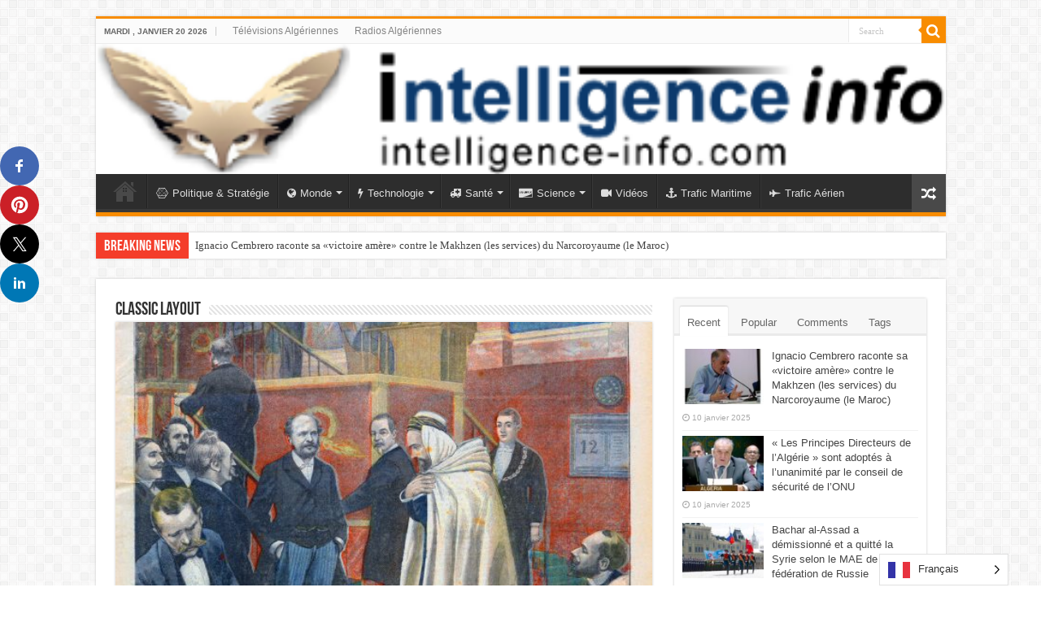

--- FILE ---
content_type: text/html; charset=UTF-8
request_url: https://www.intelligence-info.com/homepage-classic-layout/page/21/
body_size: 23256
content:
<!DOCTYPE html>
<html lang="fr-FR" prefix="og: http://ogp.me/ns#">
<head>
<meta charset="UTF-8" />
<link rel="profile" href="http://gmpg.org/xfn/11" />
<link rel="pingback" href="https://www.intelligence-info.com/xmlrpc.php" />
<title>HomePage &#8211; Classic Layout &#8211; Page 21 &#8211; Intelligence info</title>
<meta name='robots' content='max-image-preview:large' />
	<style>img:is([sizes="auto" i], [sizes^="auto," i]) { contain-intrinsic-size: 3000px 1500px }</style>
	<link rel='dns-prefetch' href='//platform-api.sharethis.com' />
<link rel="alternate" type="application/rss+xml" title="Intelligence info &raquo; Flux" href="https://www.intelligence-info.com/feed/" />
<link rel="alternate" type="application/rss+xml" title="Intelligence info &raquo; Flux des commentaires" href="https://www.intelligence-info.com/comments/feed/" />
<link rel="alternate" type="application/rss+xml" title="Intelligence info &raquo; HomePage &#8211; Classic Layout Flux des commentaires" href="https://www.intelligence-info.com/homepage-classic-layout/feed/" />
<script type="text/javascript">
/* <![CDATA[ */
window._wpemojiSettings = {"baseUrl":"https:\/\/s.w.org\/images\/core\/emoji\/15.0.3\/72x72\/","ext":".png","svgUrl":"https:\/\/s.w.org\/images\/core\/emoji\/15.0.3\/svg\/","svgExt":".svg","source":{"concatemoji":"https:\/\/www.intelligence-info.com\/wp-includes\/js\/wp-emoji-release.min.js"}};
/*! This file is auto-generated */
!function(i,n){var o,s,e;function c(e){try{var t={supportTests:e,timestamp:(new Date).valueOf()};sessionStorage.setItem(o,JSON.stringify(t))}catch(e){}}function p(e,t,n){e.clearRect(0,0,e.canvas.width,e.canvas.height),e.fillText(t,0,0);var t=new Uint32Array(e.getImageData(0,0,e.canvas.width,e.canvas.height).data),r=(e.clearRect(0,0,e.canvas.width,e.canvas.height),e.fillText(n,0,0),new Uint32Array(e.getImageData(0,0,e.canvas.width,e.canvas.height).data));return t.every(function(e,t){return e===r[t]})}function u(e,t,n){switch(t){case"flag":return n(e,"\ud83c\udff3\ufe0f\u200d\u26a7\ufe0f","\ud83c\udff3\ufe0f\u200b\u26a7\ufe0f")?!1:!n(e,"\ud83c\uddfa\ud83c\uddf3","\ud83c\uddfa\u200b\ud83c\uddf3")&&!n(e,"\ud83c\udff4\udb40\udc67\udb40\udc62\udb40\udc65\udb40\udc6e\udb40\udc67\udb40\udc7f","\ud83c\udff4\u200b\udb40\udc67\u200b\udb40\udc62\u200b\udb40\udc65\u200b\udb40\udc6e\u200b\udb40\udc67\u200b\udb40\udc7f");case"emoji":return!n(e,"\ud83d\udc26\u200d\u2b1b","\ud83d\udc26\u200b\u2b1b")}return!1}function f(e,t,n){var r="undefined"!=typeof WorkerGlobalScope&&self instanceof WorkerGlobalScope?new OffscreenCanvas(300,150):i.createElement("canvas"),a=r.getContext("2d",{willReadFrequently:!0}),o=(a.textBaseline="top",a.font="600 32px Arial",{});return e.forEach(function(e){o[e]=t(a,e,n)}),o}function t(e){var t=i.createElement("script");t.src=e,t.defer=!0,i.head.appendChild(t)}"undefined"!=typeof Promise&&(o="wpEmojiSettingsSupports",s=["flag","emoji"],n.supports={everything:!0,everythingExceptFlag:!0},e=new Promise(function(e){i.addEventListener("DOMContentLoaded",e,{once:!0})}),new Promise(function(t){var n=function(){try{var e=JSON.parse(sessionStorage.getItem(o));if("object"==typeof e&&"number"==typeof e.timestamp&&(new Date).valueOf()<e.timestamp+604800&&"object"==typeof e.supportTests)return e.supportTests}catch(e){}return null}();if(!n){if("undefined"!=typeof Worker&&"undefined"!=typeof OffscreenCanvas&&"undefined"!=typeof URL&&URL.createObjectURL&&"undefined"!=typeof Blob)try{var e="postMessage("+f.toString()+"("+[JSON.stringify(s),u.toString(),p.toString()].join(",")+"));",r=new Blob([e],{type:"text/javascript"}),a=new Worker(URL.createObjectURL(r),{name:"wpTestEmojiSupports"});return void(a.onmessage=function(e){c(n=e.data),a.terminate(),t(n)})}catch(e){}c(n=f(s,u,p))}t(n)}).then(function(e){for(var t in e)n.supports[t]=e[t],n.supports.everything=n.supports.everything&&n.supports[t],"flag"!==t&&(n.supports.everythingExceptFlag=n.supports.everythingExceptFlag&&n.supports[t]);n.supports.everythingExceptFlag=n.supports.everythingExceptFlag&&!n.supports.flag,n.DOMReady=!1,n.readyCallback=function(){n.DOMReady=!0}}).then(function(){return e}).then(function(){var e;n.supports.everything||(n.readyCallback(),(e=n.source||{}).concatemoji?t(e.concatemoji):e.wpemoji&&e.twemoji&&(t(e.twemoji),t(e.wpemoji)))}))}((window,document),window._wpemojiSettings);
/* ]]> */
</script>
<style id='wp-emoji-styles-inline-css' type='text/css'>

	img.wp-smiley, img.emoji {
		display: inline !important;
		border: none !important;
		box-shadow: none !important;
		height: 1em !important;
		width: 1em !important;
		margin: 0 0.07em !important;
		vertical-align: -0.1em !important;
		background: none !important;
		padding: 0 !important;
	}
</style>
<link rel='stylesheet' id='wp-block-library-css' href='https://www.intelligence-info.com/wp-includes/css/dist/block-library/style.min.css' type='text/css' media='all' />
<style id='classic-theme-styles-inline-css' type='text/css'>
/*! This file is auto-generated */
.wp-block-button__link{color:#fff;background-color:#32373c;border-radius:9999px;box-shadow:none;text-decoration:none;padding:calc(.667em + 2px) calc(1.333em + 2px);font-size:1.125em}.wp-block-file__button{background:#32373c;color:#fff;text-decoration:none}
</style>
<style id='global-styles-inline-css' type='text/css'>
:root{--wp--preset--aspect-ratio--square: 1;--wp--preset--aspect-ratio--4-3: 4/3;--wp--preset--aspect-ratio--3-4: 3/4;--wp--preset--aspect-ratio--3-2: 3/2;--wp--preset--aspect-ratio--2-3: 2/3;--wp--preset--aspect-ratio--16-9: 16/9;--wp--preset--aspect-ratio--9-16: 9/16;--wp--preset--color--black: #000000;--wp--preset--color--cyan-bluish-gray: #abb8c3;--wp--preset--color--white: #ffffff;--wp--preset--color--pale-pink: #f78da7;--wp--preset--color--vivid-red: #cf2e2e;--wp--preset--color--luminous-vivid-orange: #ff6900;--wp--preset--color--luminous-vivid-amber: #fcb900;--wp--preset--color--light-green-cyan: #7bdcb5;--wp--preset--color--vivid-green-cyan: #00d084;--wp--preset--color--pale-cyan-blue: #8ed1fc;--wp--preset--color--vivid-cyan-blue: #0693e3;--wp--preset--color--vivid-purple: #9b51e0;--wp--preset--gradient--vivid-cyan-blue-to-vivid-purple: linear-gradient(135deg,rgba(6,147,227,1) 0%,rgb(155,81,224) 100%);--wp--preset--gradient--light-green-cyan-to-vivid-green-cyan: linear-gradient(135deg,rgb(122,220,180) 0%,rgb(0,208,130) 100%);--wp--preset--gradient--luminous-vivid-amber-to-luminous-vivid-orange: linear-gradient(135deg,rgba(252,185,0,1) 0%,rgba(255,105,0,1) 100%);--wp--preset--gradient--luminous-vivid-orange-to-vivid-red: linear-gradient(135deg,rgba(255,105,0,1) 0%,rgb(207,46,46) 100%);--wp--preset--gradient--very-light-gray-to-cyan-bluish-gray: linear-gradient(135deg,rgb(238,238,238) 0%,rgb(169,184,195) 100%);--wp--preset--gradient--cool-to-warm-spectrum: linear-gradient(135deg,rgb(74,234,220) 0%,rgb(151,120,209) 20%,rgb(207,42,186) 40%,rgb(238,44,130) 60%,rgb(251,105,98) 80%,rgb(254,248,76) 100%);--wp--preset--gradient--blush-light-purple: linear-gradient(135deg,rgb(255,206,236) 0%,rgb(152,150,240) 100%);--wp--preset--gradient--blush-bordeaux: linear-gradient(135deg,rgb(254,205,165) 0%,rgb(254,45,45) 50%,rgb(107,0,62) 100%);--wp--preset--gradient--luminous-dusk: linear-gradient(135deg,rgb(255,203,112) 0%,rgb(199,81,192) 50%,rgb(65,88,208) 100%);--wp--preset--gradient--pale-ocean: linear-gradient(135deg,rgb(255,245,203) 0%,rgb(182,227,212) 50%,rgb(51,167,181) 100%);--wp--preset--gradient--electric-grass: linear-gradient(135deg,rgb(202,248,128) 0%,rgb(113,206,126) 100%);--wp--preset--gradient--midnight: linear-gradient(135deg,rgb(2,3,129) 0%,rgb(40,116,252) 100%);--wp--preset--font-size--small: 13px;--wp--preset--font-size--medium: 20px;--wp--preset--font-size--large: 36px;--wp--preset--font-size--x-large: 42px;--wp--preset--spacing--20: 0.44rem;--wp--preset--spacing--30: 0.67rem;--wp--preset--spacing--40: 1rem;--wp--preset--spacing--50: 1.5rem;--wp--preset--spacing--60: 2.25rem;--wp--preset--spacing--70: 3.38rem;--wp--preset--spacing--80: 5.06rem;--wp--preset--shadow--natural: 6px 6px 9px rgba(0, 0, 0, 0.2);--wp--preset--shadow--deep: 12px 12px 50px rgba(0, 0, 0, 0.4);--wp--preset--shadow--sharp: 6px 6px 0px rgba(0, 0, 0, 0.2);--wp--preset--shadow--outlined: 6px 6px 0px -3px rgba(255, 255, 255, 1), 6px 6px rgba(0, 0, 0, 1);--wp--preset--shadow--crisp: 6px 6px 0px rgba(0, 0, 0, 1);}:where(.is-layout-flex){gap: 0.5em;}:where(.is-layout-grid){gap: 0.5em;}body .is-layout-flex{display: flex;}.is-layout-flex{flex-wrap: wrap;align-items: center;}.is-layout-flex > :is(*, div){margin: 0;}body .is-layout-grid{display: grid;}.is-layout-grid > :is(*, div){margin: 0;}:where(.wp-block-columns.is-layout-flex){gap: 2em;}:where(.wp-block-columns.is-layout-grid){gap: 2em;}:where(.wp-block-post-template.is-layout-flex){gap: 1.25em;}:where(.wp-block-post-template.is-layout-grid){gap: 1.25em;}.has-black-color{color: var(--wp--preset--color--black) !important;}.has-cyan-bluish-gray-color{color: var(--wp--preset--color--cyan-bluish-gray) !important;}.has-white-color{color: var(--wp--preset--color--white) !important;}.has-pale-pink-color{color: var(--wp--preset--color--pale-pink) !important;}.has-vivid-red-color{color: var(--wp--preset--color--vivid-red) !important;}.has-luminous-vivid-orange-color{color: var(--wp--preset--color--luminous-vivid-orange) !important;}.has-luminous-vivid-amber-color{color: var(--wp--preset--color--luminous-vivid-amber) !important;}.has-light-green-cyan-color{color: var(--wp--preset--color--light-green-cyan) !important;}.has-vivid-green-cyan-color{color: var(--wp--preset--color--vivid-green-cyan) !important;}.has-pale-cyan-blue-color{color: var(--wp--preset--color--pale-cyan-blue) !important;}.has-vivid-cyan-blue-color{color: var(--wp--preset--color--vivid-cyan-blue) !important;}.has-vivid-purple-color{color: var(--wp--preset--color--vivid-purple) !important;}.has-black-background-color{background-color: var(--wp--preset--color--black) !important;}.has-cyan-bluish-gray-background-color{background-color: var(--wp--preset--color--cyan-bluish-gray) !important;}.has-white-background-color{background-color: var(--wp--preset--color--white) !important;}.has-pale-pink-background-color{background-color: var(--wp--preset--color--pale-pink) !important;}.has-vivid-red-background-color{background-color: var(--wp--preset--color--vivid-red) !important;}.has-luminous-vivid-orange-background-color{background-color: var(--wp--preset--color--luminous-vivid-orange) !important;}.has-luminous-vivid-amber-background-color{background-color: var(--wp--preset--color--luminous-vivid-amber) !important;}.has-light-green-cyan-background-color{background-color: var(--wp--preset--color--light-green-cyan) !important;}.has-vivid-green-cyan-background-color{background-color: var(--wp--preset--color--vivid-green-cyan) !important;}.has-pale-cyan-blue-background-color{background-color: var(--wp--preset--color--pale-cyan-blue) !important;}.has-vivid-cyan-blue-background-color{background-color: var(--wp--preset--color--vivid-cyan-blue) !important;}.has-vivid-purple-background-color{background-color: var(--wp--preset--color--vivid-purple) !important;}.has-black-border-color{border-color: var(--wp--preset--color--black) !important;}.has-cyan-bluish-gray-border-color{border-color: var(--wp--preset--color--cyan-bluish-gray) !important;}.has-white-border-color{border-color: var(--wp--preset--color--white) !important;}.has-pale-pink-border-color{border-color: var(--wp--preset--color--pale-pink) !important;}.has-vivid-red-border-color{border-color: var(--wp--preset--color--vivid-red) !important;}.has-luminous-vivid-orange-border-color{border-color: var(--wp--preset--color--luminous-vivid-orange) !important;}.has-luminous-vivid-amber-border-color{border-color: var(--wp--preset--color--luminous-vivid-amber) !important;}.has-light-green-cyan-border-color{border-color: var(--wp--preset--color--light-green-cyan) !important;}.has-vivid-green-cyan-border-color{border-color: var(--wp--preset--color--vivid-green-cyan) !important;}.has-pale-cyan-blue-border-color{border-color: var(--wp--preset--color--pale-cyan-blue) !important;}.has-vivid-cyan-blue-border-color{border-color: var(--wp--preset--color--vivid-cyan-blue) !important;}.has-vivid-purple-border-color{border-color: var(--wp--preset--color--vivid-purple) !important;}.has-vivid-cyan-blue-to-vivid-purple-gradient-background{background: var(--wp--preset--gradient--vivid-cyan-blue-to-vivid-purple) !important;}.has-light-green-cyan-to-vivid-green-cyan-gradient-background{background: var(--wp--preset--gradient--light-green-cyan-to-vivid-green-cyan) !important;}.has-luminous-vivid-amber-to-luminous-vivid-orange-gradient-background{background: var(--wp--preset--gradient--luminous-vivid-amber-to-luminous-vivid-orange) !important;}.has-luminous-vivid-orange-to-vivid-red-gradient-background{background: var(--wp--preset--gradient--luminous-vivid-orange-to-vivid-red) !important;}.has-very-light-gray-to-cyan-bluish-gray-gradient-background{background: var(--wp--preset--gradient--very-light-gray-to-cyan-bluish-gray) !important;}.has-cool-to-warm-spectrum-gradient-background{background: var(--wp--preset--gradient--cool-to-warm-spectrum) !important;}.has-blush-light-purple-gradient-background{background: var(--wp--preset--gradient--blush-light-purple) !important;}.has-blush-bordeaux-gradient-background{background: var(--wp--preset--gradient--blush-bordeaux) !important;}.has-luminous-dusk-gradient-background{background: var(--wp--preset--gradient--luminous-dusk) !important;}.has-pale-ocean-gradient-background{background: var(--wp--preset--gradient--pale-ocean) !important;}.has-electric-grass-gradient-background{background: var(--wp--preset--gradient--electric-grass) !important;}.has-midnight-gradient-background{background: var(--wp--preset--gradient--midnight) !important;}.has-small-font-size{font-size: var(--wp--preset--font-size--small) !important;}.has-medium-font-size{font-size: var(--wp--preset--font-size--medium) !important;}.has-large-font-size{font-size: var(--wp--preset--font-size--large) !important;}.has-x-large-font-size{font-size: var(--wp--preset--font-size--x-large) !important;}
:where(.wp-block-post-template.is-layout-flex){gap: 1.25em;}:where(.wp-block-post-template.is-layout-grid){gap: 1.25em;}
:where(.wp-block-columns.is-layout-flex){gap: 2em;}:where(.wp-block-columns.is-layout-grid){gap: 2em;}
:root :where(.wp-block-pullquote){font-size: 1.5em;line-height: 1.6;}
</style>
<link rel='stylesheet' id='contact-form-7-css' href='https://www.intelligence-info.com/wp-content/plugins/contact-form-7/includes/css/styles.css' type='text/css' media='all' />
<link rel='stylesheet' id='dashicons-css' href='https://www.intelligence-info.com/wp-includes/css/dashicons.min.css' type='text/css' media='all' />
<link rel='stylesheet' id='post-views-counter-frontend-css' href='https://www.intelligence-info.com/wp-content/plugins/post-views-counter/css/frontend.min.css' type='text/css' media='all' />
<link rel='stylesheet' id='taqyeem-buttons-style-css' href='https://www.intelligence-info.com/wp-content/plugins/taqyeem-buttons/assets/style.css' type='text/css' media='all' />
<link rel='stylesheet' id='taqyeem-style-css' href='https://www.intelligence-info.com/wp-content/plugins/taqyeem/style.css' type='text/css' media='all' />
<link rel='stylesheet' id='weglot-css-css' href='https://www.intelligence-info.com/wp-content/plugins/weglot/dist/css/front-css.css' type='text/css' media='all' />
<link rel='stylesheet' id='new-flag-css-css' href='https://www.intelligence-info.com/wp-content/plugins/weglot/app/styles/new-flags.css' type='text/css' media='all' />
<link rel='stylesheet' id='tie-style-css' href='https://www.intelligence-info.com/wp-content/themes/sahifa/style.css' type='text/css' media='all' />
<link rel='stylesheet' id='tie-ilightbox-skin-css' href='https://www.intelligence-info.com/wp-content/themes/sahifa/css/ilightbox/dark-skin/skin.css' type='text/css' media='all' />
<link rel='stylesheet' id='__EPYT__style-css' href='https://www.intelligence-info.com/wp-content/plugins/youtube-embed-plus/styles/ytprefs.min.css' type='text/css' media='all' />
<style id='__EPYT__style-inline-css' type='text/css'>

                .epyt-gallery-thumb {
                        width: 33.333%;
                }
                
</style>
<script type="text/javascript" src="//platform-api.sharethis.com/js/sharethis.js" id="simple-share-buttons-adder-mu-js"></script>
<script type="text/javascript" src="https://www.intelligence-info.com/wp-includes/js/jquery/jquery.min.js" id="jquery-core-js"></script>
<script type="text/javascript" src="https://www.intelligence-info.com/wp-includes/js/jquery/jquery-migrate.min.js" id="jquery-migrate-js"></script>
<script type="text/javascript" src="https://www.intelligence-info.com/wp-content/plugins/taqyeem/js/tie.js" id="taqyeem-main-js"></script>
<script type="text/javascript" src="https://www.intelligence-info.com/wp-content/plugins/weglot/dist/front-js.js" id="wp-weglot-js-js"></script>
<script type="text/javascript" id="__ytprefs__-js-extra">
/* <![CDATA[ */
var _EPYT_ = {"ajaxurl":"https:\/\/www.intelligence-info.com\/wp-admin\/admin-ajax.php","security":"573aa2fd90","gallery_scrolloffset":"20","eppathtoscripts":"https:\/\/www.intelligence-info.com\/wp-content\/plugins\/youtube-embed-plus\/scripts\/","eppath":"https:\/\/www.intelligence-info.com\/wp-content\/plugins\/youtube-embed-plus\/","epresponsiveselector":"[\"iframe.__youtube_prefs__\",\"iframe[src*='youtube.com']\",\"iframe[src*='youtube-nocookie.com']\",\"iframe[data-ep-src*='youtube.com']\",\"iframe[data-ep-src*='youtube-nocookie.com']\",\"iframe[data-ep-gallerysrc*='youtube.com']\"]","epdovol":"1","version":"14.2.4","evselector":"iframe.__youtube_prefs__[src], iframe[src*=\"youtube.com\/embed\/\"], iframe[src*=\"youtube-nocookie.com\/embed\/\"]","ajax_compat":"","maxres_facade":"eager","ytapi_load":"light","pause_others":"","stopMobileBuffer":"1","facade_mode":"","not_live_on_channel":""};
/* ]]> */
</script>
<script type="text/javascript" src="https://www.intelligence-info.com/wp-content/plugins/youtube-embed-plus/scripts/ytprefs.min.js" id="__ytprefs__-js"></script>
<link rel="https://api.w.org/" href="https://www.intelligence-info.com/wp-json/" /><link rel="alternate" title="JSON" type="application/json" href="https://www.intelligence-info.com/wp-json/wp/v2/pages/523" /><link rel="EditURI" type="application/rsd+xml" title="RSD" href="https://www.intelligence-info.com/xmlrpc.php?rsd" />
<meta name="generator" content="WordPress 6.7.4" />
<link rel="canonical" href="https://www.intelligence-info.com/homepage-classic-layout/" />
<link rel='shortlink' href='https://www.intelligence-info.com/?p=523' />
<link rel="alternate" title="oEmbed (JSON)" type="application/json+oembed" href="https://www.intelligence-info.com/wp-json/oembed/1.0/embed?url=https%3A%2F%2Fwww.intelligence-info.com%2Fhomepage-classic-layout%2F" />
<link rel="alternate" title="oEmbed (XML)" type="text/xml+oembed" href="https://www.intelligence-info.com/wp-json/oembed/1.0/embed?url=https%3A%2F%2Fwww.intelligence-info.com%2Fhomepage-classic-layout%2F&#038;format=xml" />
<script type='text/javascript'>
/* <![CDATA[ */
var taqyeem = {"ajaxurl":"https://www.intelligence-info.com/wp-admin/admin-ajax.php" , "your_rating":"Your Rating:"};
/* ]]> */
</script>
<style type="text/css" media="screen">

Warning: Undefined array key "font" in /customers/1/f/c/intelligence-info.com/httpd.www/wp-content/plugins/taqyeem/taqyeem.php on line 811

#review-box h2.review-box-header{

Warning: Undefined array key "font" in /customers/1/f/c/intelligence-info.com/httpd.www/wp-content/plugins/taqyeem/taqyeem.php on line 813
	color :Warning: Trying to access array offset on value of type bool in /customers/1/f/c/intelligence-info.com/httpd.www/wp-content/plugins/taqyeem/taqyeem-panel.php on line 282;

Warning: Undefined array key "size" in /customers/1/f/c/intelligence-info.com/httpd.www/wp-content/plugins/taqyeem/taqyeem.php on line 817

Warning: Undefined array key "weight" in /customers/1/f/c/intelligence-info.com/httpd.www/wp-content/plugins/taqyeem/taqyeem.php on line 819

Warning: Undefined array key "style" in /customers/1/f/c/intelligence-info.com/httpd.www/wp-content/plugins/taqyeem/taqyeem.php on line 821
}

Warning: Undefined array key "font" in /customers/1/f/c/intelligence-info.com/httpd.www/wp-content/plugins/taqyeem/taqyeem.php on line 811

#review-box .review-item h5,	#review-box.review-percentage .review-item h5{

Warning: Undefined array key "font" in /customers/1/f/c/intelligence-info.com/httpd.www/wp-content/plugins/taqyeem/taqyeem.php on line 813
	color :Warning: Trying to access array offset on value of type bool in /customers/1/f/c/intelligence-info.com/httpd.www/wp-content/plugins/taqyeem/taqyeem-panel.php on line 282;

Warning: Undefined array key "size" in /customers/1/f/c/intelligence-info.com/httpd.www/wp-content/plugins/taqyeem/taqyeem.php on line 817

Warning: Undefined array key "weight" in /customers/1/f/c/intelligence-info.com/httpd.www/wp-content/plugins/taqyeem/taqyeem.php on line 819

Warning: Undefined array key "style" in /customers/1/f/c/intelligence-info.com/httpd.www/wp-content/plugins/taqyeem/taqyeem.php on line 821
}

Warning: Undefined array key "font" in /customers/1/f/c/intelligence-info.com/httpd.www/wp-content/plugins/taqyeem/taqyeem.php on line 811

#review-box .review-short-summary, #review-box .review-short-summary p{

Warning: Undefined array key "font" in /customers/1/f/c/intelligence-info.com/httpd.www/wp-content/plugins/taqyeem/taqyeem.php on line 813
	color :Warning: Trying to access array offset on value of type bool in /customers/1/f/c/intelligence-info.com/httpd.www/wp-content/plugins/taqyeem/taqyeem-panel.php on line 282;

Warning: Undefined array key "size" in /customers/1/f/c/intelligence-info.com/httpd.www/wp-content/plugins/taqyeem/taqyeem.php on line 817

Warning: Undefined array key "weight" in /customers/1/f/c/intelligence-info.com/httpd.www/wp-content/plugins/taqyeem/taqyeem.php on line 819

Warning: Undefined array key "style" in /customers/1/f/c/intelligence-info.com/httpd.www/wp-content/plugins/taqyeem/taqyeem.php on line 821
}

Warning: Undefined array key "font" in /customers/1/f/c/intelligence-info.com/httpd.www/wp-content/plugins/taqyeem/taqyeem.php on line 811

#review-box .review-final-score h3{

Warning: Undefined array key "font" in /customers/1/f/c/intelligence-info.com/httpd.www/wp-content/plugins/taqyeem/taqyeem.php on line 813
	color :Warning: Trying to access array offset on value of type bool in /customers/1/f/c/intelligence-info.com/httpd.www/wp-content/plugins/taqyeem/taqyeem-panel.php on line 282;

Warning: Undefined array key "size" in /customers/1/f/c/intelligence-info.com/httpd.www/wp-content/plugins/taqyeem/taqyeem.php on line 817

Warning: Undefined array key "weight" in /customers/1/f/c/intelligence-info.com/httpd.www/wp-content/plugins/taqyeem/taqyeem.php on line 819

Warning: Undefined array key "style" in /customers/1/f/c/intelligence-info.com/httpd.www/wp-content/plugins/taqyeem/taqyeem.php on line 821
}

Warning: Undefined array key "font" in /customers/1/f/c/intelligence-info.com/httpd.www/wp-content/plugins/taqyeem/taqyeem.php on line 811

#review-box .review-final-score h4{

Warning: Undefined array key "font" in /customers/1/f/c/intelligence-info.com/httpd.www/wp-content/plugins/taqyeem/taqyeem.php on line 813
	color :Warning: Trying to access array offset on value of type bool in /customers/1/f/c/intelligence-info.com/httpd.www/wp-content/plugins/taqyeem/taqyeem-panel.php on line 282;

Warning: Undefined array key "size" in /customers/1/f/c/intelligence-info.com/httpd.www/wp-content/plugins/taqyeem/taqyeem.php on line 817

Warning: Undefined array key "weight" in /customers/1/f/c/intelligence-info.com/httpd.www/wp-content/plugins/taqyeem/taqyeem.php on line 819

Warning: Undefined array key "style" in /customers/1/f/c/intelligence-info.com/httpd.www/wp-content/plugins/taqyeem/taqyeem.php on line 821
}

Warning: Undefined array key "font" in /customers/1/f/c/intelligence-info.com/httpd.www/wp-content/plugins/taqyeem/taqyeem.php on line 811

.user-rate-wrap, #review-box strong{

Warning: Undefined array key "font" in /customers/1/f/c/intelligence-info.com/httpd.www/wp-content/plugins/taqyeem/taqyeem.php on line 813
	color :Warning: Trying to access array offset on value of type bool in /customers/1/f/c/intelligence-info.com/httpd.www/wp-content/plugins/taqyeem/taqyeem-panel.php on line 282;

Warning: Undefined array key "size" in /customers/1/f/c/intelligence-info.com/httpd.www/wp-content/plugins/taqyeem/taqyeem.php on line 817

Warning: Undefined array key "weight" in /customers/1/f/c/intelligence-info.com/httpd.www/wp-content/plugins/taqyeem/taqyeem.php on line 819

Warning: Undefined array key "style" in /customers/1/f/c/intelligence-info.com/httpd.www/wp-content/plugins/taqyeem/taqyeem.php on line 821
}

</style>



<link rel="shortcut icon" href="http://www.ithry.com/intelligence/logo/logo_ii.png" title="Favicon" />
<!--[if IE]>
<script type="text/javascript">jQuery(document).ready(function (){ jQuery(".menu-item").has("ul").children("a").attr("aria-haspopup", "true");});</script>
<![endif]-->
<!--[if lt IE 9]>
<script src="https://www.intelligence-info.com/wp-content/themes/sahifa/js/html5.js"></script>
<script src="https://www.intelligence-info.com/wp-content/themes/sahifa/js/selectivizr-min.js"></script>
<![endif]-->
<!--[if IE 9]>
<link rel="stylesheet" type="text/css" media="all" href="https://www.intelligence-info.com/wp-content/themes/sahifa/css/ie9.css" />
<![endif]-->
<!--[if IE 8]>
<link rel="stylesheet" type="text/css" media="all" href="https://www.intelligence-info.com/wp-content/themes/sahifa/css/ie8.css" />
<![endif]-->
<!--[if IE 7]>
<link rel="stylesheet" type="text/css" media="all" href="https://www.intelligence-info.com/wp-content/themes/sahifa/css/ie7.css" />
<![endif]-->


<meta name="viewport" content="width=device-width, initial-scale=1.0" />



<style type="text/css" media="screen">


</style>

		<script type="text/javascript">
			/* <![CDATA[ */
				var sf_position = '0';
				var sf_templates = "<a href=\"{search_url_escaped}\">View All Results<\/a>";
				var sf_input = '.search-live';
				jQuery(document).ready(function(){
					jQuery(sf_input).ajaxyLiveSearch({"expand":false,"searchUrl":"https:\/\/www.intelligence-info.com\/?s=%s","text":"Search","delay":500,"iwidth":180,"width":315,"ajaxUrl":"https:\/\/www.intelligence-info.com\/wp-admin\/admin-ajax.php","rtl":0});
					jQuery(".live-search_ajaxy-selective-input").keyup(function() {
						var width = jQuery(this).val().length * 8;
						if(width < 50) {
							width = 50;
						}
						jQuery(this).width(width);
					});
					jQuery(".live-search_ajaxy-selective-search").click(function() {
						jQuery(this).find(".live-search_ajaxy-selective-input").focus();
					});
					jQuery(".live-search_ajaxy-selective-close").click(function() {
						jQuery(this).parent().remove();
					});
				});
			/* ]]> */
		</script>
		<link rel="icon" href="https://www.intelligence-info.com/wp-content/uploads/2024/12/cropped-Intelligence-info-32x32.jpg" sizes="32x32" />
<link rel="icon" href="https://www.intelligence-info.com/wp-content/uploads/2024/12/cropped-Intelligence-info-192x192.jpg" sizes="192x192" />
<link rel="apple-touch-icon" href="https://www.intelligence-info.com/wp-content/uploads/2024/12/cropped-Intelligence-info-180x180.jpg" />
<meta name="msapplication-TileImage" content="https://www.intelligence-info.com/wp-content/uploads/2024/12/cropped-Intelligence-info-270x270.jpg" />
<div id="ssba-bar-2" class="left ssbp-wrap ssbp--theme-1" ><div class="ssbp-container"><ul class="ssbp-bar-list"><li class='ssbp-li--facebook'><a data-site="facebook" class="ssba_facebook_share ssba_share_link ssbp-facebook ssbp-btn" href="https://www.facebook.com/sharer.php?t=HomePage - Classic Layout&u=https://www.intelligence-info.com/homepage-classic-layout/page/21"  target=_blank  style="color:#4267B2; background-color: #4267B2; height: 48px; width: 48px; " ><span><svg xmlns="http://www.w3.org/2000/svg" fill="#fff" preserveAspectRatio="xMidYMid meet" height="1em" width="1em" viewBox="0 0 40 40">
  <g>
    <path d="m21.7 16.7h5v5h-5v11.6h-5v-11.6h-5v-5h5v-2.1c0-2 0.6-4.5 1.8-5.9 1.3-1.3 2.8-2 4.7-2h3.5v5h-3.5c-0.9 0-1.5 0.6-1.5 1.5v3.5z"></path>
  </g>
</svg>

</span><span class="color-icon"><svg xmlns="http://www.w3.org/2000/svg" width="16" height="28" viewBox="0 0 16 28">
  <path fill="#3B5998" d="M10.7,10.7 L15.7,10.7 L15.7,15.7 L10.7,15.7 L10.7,27.3 L5.7,27.3 L5.7,15.7 L0.7,15.7 L0.7,10.7 L5.7,10.7 L5.7,8.6 C5.7,6.6 6.3,4.1 7.5,2.7 C8.8,1.4 10.3,0.7 12.2,0.7 L15.7,0.7 L15.7,5.7 L12.2,5.7 C11.3,5.7 10.7,6.3 10.7,7.2 L10.7,10.7 Z"/>
</svg>
</span><div title="Facebook" class="ssbp-text">Facebook</div></a></li><li class='ssbp-li--pinterest'><a data-site="pinterest" class="ssba_pinterest_share ssba_share_link ssbp-pinterest ssbp-btn" href="https://pinterest.com/pin/create/button/?description=HomePage - Classic Layout&media=&url=https://www.intelligence-info.com/homepage-classic-layout/page/21"  target=_blank  style="color:#CB2027; background-color: #CB2027; height: 48px; width: 48px; " ><span><svg xmlns="http://www.w3.org/2000/svg" fill="#fff" preserveAspectRatio="xMidYMid meet" height="1em" width="1em" viewBox="0 0 40 40">
  <g>
    <path d="m37.3 20q0 4.7-2.3 8.6t-6.3 6.2-8.6 2.3q-2.4 0-4.8-0.7 1.3-2 1.7-3.6 0.2-0.8 1.2-4.7 0.5 0.8 1.7 1.5t2.5 0.6q2.7 0 4.8-1.5t3.3-4.2 1.2-6.1q0-2.5-1.4-4.7t-3.8-3.7-5.7-1.4q-2.4 0-4.4 0.7t-3.4 1.7-2.5 2.4-1.5 2.9-0.4 3q0 2.4 0.8 4.1t2.7 2.5q0.6 0.3 0.8-0.5 0.1-0.1 0.2-0.6t0.2-0.7q0.1-0.5-0.3-1-1.1-1.3-1.1-3.3 0-3.4 2.3-5.8t6.1-2.5q3.4 0 5.3 1.9t1.9 4.7q0 3.8-1.6 6.5t-3.9 2.6q-1.3 0-2.2-0.9t-0.5-2.4q0.2-0.8 0.6-2.1t0.7-2.3 0.2-1.6q0-1.2-0.6-1.9t-1.7-0.7q-1.4 0-2.3 1.2t-1 3.2q0 1.6 0.6 2.7l-2.2 9.4q-0.4 1.5-0.3 3.9-4.6-2-7.5-6.3t-2.8-9.4q0-4.7 2.3-8.6t6.2-6.2 8.6-2.3 8.6 2.3 6.3 6.2 2.3 8.6z"></path>
  </g>
</svg>

</span><span class="color-icon"><svg xmlns="http://www.w3.org/2000/svg" width="35" height="36" viewBox="0 0 35 36">
  <path fill="#CB2027" d="M35.3,18 C35.3,21.1333333 34.5333333,24 33,26.6 C31.4666667,29.2 29.3666667,31.2666667 26.7,32.8 C24.0333333,34.3333333 21.1666667,35.1 18.1,35.1 C16.5,35.1 14.9,34.8666667 13.3,34.4 C14.1666667,33.0666667 14.7333333,31.8666667 15,30.8 C15.1333333,30.2666667 15.5333333,28.7 16.2,26.1 C16.5333333,26.6333333 17.1,27.1333333 17.9,27.6 C18.7,28.0666667 19.5333333,28.2666667 20.4,28.2 C22.2,28.2 23.8,27.7 25.2,26.7 C26.6,25.7 27.7,24.3 28.5,22.5 C29.3,20.7 29.7,18.6666667 29.7,16.4 C29.7,14.7333333 29.2333333,13.1666667 28.3,11.7 C27.3666667,10.2333333 26.1,9 24.5,8 C22.9,7 21,6.53333333 18.8,6.6 C17.2,6.6 15.7333333,6.83333333 14.4,7.3 C13.0666667,7.76666667 11.9333333,8.33333333 11,9 C10.0666667,9.66666667 9.23333333,10.4666667 8.5,11.4 C7.76666667,12.3333333 7.26666667,13.3 7,14.3 C6.73333333,15.3 6.6,16.3 6.6,17.3 C6.6,18.9 6.86666667,20.2666667 7.4,21.4 C7.93333333,22.5333333 8.83333333,23.3666667 10.1,23.9 C10.5,24.1 10.7666667,23.9333333 10.9,23.4 C10.9666667,23.3333333 11.0333333,23.1333333 11.1,22.8 C11.1666667,22.4666667 11.2333333,22.2333333 11.3,22.1 C11.3666667,21.7666667 11.2666667,21.4333333 11,21.1 C10.2666667,20.2333333 9.9,19.1333333 9.9,17.8 C9.9,15.5333333 10.6666667,13.6 12.2,12 C13.7333333,10.4 15.7666667,9.56666667 18.3,9.5 C20.5666667,9.5 22.3333333,10.1333333 23.6,11.4 C24.8666667,12.6666667 25.5,14.2333333 25.5,16.1 C25.5,18.6333333 24.9666667,20.8 23.9,22.6 C22.8333333,24.4 21.5333333,25.2666667 20,25.2 C19.1333333,25.2 18.4,24.9 17.8,24.3 C17.2,23.7 17.0333333,22.9 17.3,21.9 C17.4333333,21.3666667 17.6333333,20.6666667 17.9,19.8 C18.1666667,18.9333333 18.4,18.1666667 18.6,17.5 C18.8,16.8333333 18.8666667,16.3 18.8,15.9 C18.8,15.1 18.6,14.4666667 18.2,14 C17.8,13.5333333 17.2333333,13.3 16.5,13.3 C15.5666667,13.3 14.8,13.7 14.2,14.5 C13.6,15.3 13.2666667,16.3666667 13.2,17.7 C13.2,18.7666667 13.4,19.6666667 13.8,20.4 L11.6,29.8 C11.3333333,30.8 11.2333333,32.1 11.3,33.7 C8.23333333,32.3666667 5.73333333,30.2666667 3.8,27.4 C1.86666667,24.5333333 0.933333333,21.4 1,18 C1,14.8666667 1.76666667,12 3.3,9.4 C4.83333333,6.8 6.9,4.73333333 9.5,3.2 C12.1,1.66666667 14.9666667,0.9 18.1,0.9 C21.2333333,0.9 24.1,1.66666667 26.7,3.2 C29.3,4.73333333 31.4,6.8 33,9.4 C34.6,12 35.3666667,14.8666667 35.3,18 Z" transform="translate(-1)"/>
</svg>
</span><div title="Pinterest" class="ssbp-text">Pinterest</div></a></li><li class='ssbp-li--twitter'><a data-site="twitter" class="ssba_twitter_share ssba_share_link ssbp-twitter ssbp-btn" href="https://twitter.com/intent/tweet?text=HomePage - Classic Layout&url=https://www.intelligence-info.com/homepage-classic-layout/page/21&via="  target=_blank  style="color:#000000; background-color: #000000; height: 48px; width: 48px; " ><span><svg width="25" height="25" viewBox="0 0 25 25" fill="none" xmlns="http://www.w3.org/2000/svg">
    <rect width="25" height="25" />
    <path d="M14.4821 11.6218L21.0389 4H19.4852L13.7919 10.6179L9.24467 4H4L10.8763 14.0074L4 22H5.55385L11.5661 15.0113L16.3683 22H21.613L14.4821 11.6218ZM6.11371 5.16972H8.50031L19.4859 20.8835H17.0993L6.11371 5.16972Z" fill="white"/>
</svg>
</span><span class="color-icon"><svg width="25" height="25" viewBox="0 0 25 25" fill="none" xmlns="http://www.w3.org/2000/svg">
	<rect width="25" height="25" />
	<path d="M14.4821 11.6218L21.0389 4H19.4852L13.7919 10.6179L9.24467 4H4L10.8763 14.0074L4 22H5.55385L11.5661 15.0113L16.3683 22H21.613L14.4821 11.6218ZM6.11371 5.16972H8.50031L19.4859 20.8835H17.0993L6.11371 5.16972Z" fill="#000000"/>
</svg>
</span><div title="Twitter" class="ssbp-text">Twitter</div></a></li><li class='ssbp-li--linkedin'><a data-site="linkedin" class="ssba_linkedin_share ssba_share_link ssbp-linkedin ssbp-btn" href="https://www.linkedin.com/shareArticle?title=HomePage - Classic Layout&url=https://www.intelligence-info.com/homepage-classic-layout/page/21"  target=_blank  style="color:#0077b5; background-color: #0077b5; height: 48px; width: 48px; " ><span><svg xmlns="http://www.w3.org/2000/svg" fill="#fff" preserveAspectRatio="xMidYMid meet" height="1em" width="1em" viewBox="0 0 40 40">
  <g>
    <path d="m13.3 31.7h-5v-16.7h5v16.7z m18.4 0h-5v-8.9c0-2.4-0.9-3.5-2.5-3.5-1.3 0-2.1 0.6-2.5 1.9v10.5h-5s0-15 0-16.7h3.9l0.3 3.3h0.1c1-1.6 2.7-2.8 4.9-2.8 1.7 0 3.1 0.5 4.2 1.7 1 1.2 1.6 2.8 1.6 5.1v9.4z m-18.3-20.9c0 1.4-1.1 2.5-2.6 2.5s-2.5-1.1-2.5-2.5 1.1-2.5 2.5-2.5 2.6 1.2 2.6 2.5z"></path>
  </g>
</svg>

</span><span class="color-icon"><svg xmlns="http://www.w3.org/2000/svg" xmlns:xlink="http://www.w3.org/1999/xlink" width="50px" height="50px" viewBox="0 0 50 50" version="1.1">
<g id="surface97807">
<path style=" stroke:none;fill-rule:nonzero;fill:rgb(0%,46.666667%,70.980392%);fill-opacity:1;" d="M 8 3.007812 C 4.53125 3.007812 2.007812 5.089844 2.007812 7.949219 C 2.007812 10.820312 4.589844 12.988281 8 12.988281 C 11.46875 12.988281 13.988281 10.871094 13.988281 7.890625 C 13.832031 5.019531 11.359375 3.007812 8 3.007812 Z M 3 15 C 2.449219 15 2 15.449219 2 16 L 2 45 C 2 45.550781 2.449219 46 3 46 L 13 46 C 13.550781 46 14 45.550781 14 45 L 14 16 C 14 15.449219 13.550781 15 13 15 Z M 18 15 C 17.449219 15 17 15.449219 17 16 L 17 45 C 17 45.550781 17.449219 46 18 46 L 27 46 C 27.550781 46 28 45.550781 28 45 L 28 29.5 C 28 27.128906 29.820312 25.199219 32.140625 25.019531 C 32.261719 25 32.378906 25 32.5 25 C 32.621094 25 32.738281 25 32.859375 25.019531 C 35.179688 25.199219 37 27.128906 37 29.5 L 37 45 C 37 45.550781 37.449219 46 38 46 L 47 46 C 47.550781 46 48 45.550781 48 45 L 48 28 C 48 21.53125 44.527344 15 36.789062 15 C 33.269531 15 30.609375 16.359375 29 17.488281 L 29 16 C 29 15.449219 28.550781 15 28 15 Z M 18 15 "/>
</g>
</svg>
</span><div title="Linkedin" class="ssbp-text">Linkedin</div></a></li></div></ul></div></head>
<body id="top" class="paged page-template-default page page-id-523 paged-21 page-paged-21">

<div class="wrapper-outer">

	<div class="background-cover"></div>

	<aside id="slide-out">

			<div class="search-mobile">
			<form method="get" id="searchform-mobile" action="https://www.intelligence-info.com/">
				<button class="search-button" type="submit" value="Search"><i class="fa fa-search"></i></button>
				<input type="text" id="s-mobile" name="s" title="Search" value="Search" onfocus="if (this.value == 'Search') {this.value = '';}" onblur="if (this.value == '') {this.value = 'Search';}"  />
			</form>
		</div><!-- .search-mobile /-->
	
			<div class="social-icons">
		
			</div>

	
		<div id="mobile-menu" ></div>
	</aside><!-- #slide-out /-->

		<div id="wrapper" class="boxed">
		<div class="inner-wrapper">

		<header id="theme-header" class="theme-header full-logo center-logo">
						<div id="top-nav" class="top-nav">
				<div class="container">

							<span class="today-date">mardi , janvier 20 2026</span>
				<div class="top-menu"><ul id="menu-top" class="menu"><li id="menu-item-693" class="menu-item menu-item-type-custom menu-item-object-custom menu-item-693"><a target="_blank" href="http://www.tv-algerie.com/">Télévisions Algériennes</a></li>
<li id="menu-item-694" class="menu-item menu-item-type-custom menu-item-object-custom menu-item-694"><a target="_blank" href="http://tv-algerie.com/r/">Radios Algériennes</a></li>
</ul></div>
						<div class="search-block">
						<form method="get" id="searchform-header" action="https://www.intelligence-info.com/">
							<button class="search-button" type="submit" value="Search"><i class="fa fa-search"></i></button>
							<input class="search-live" type="text" id="s-header" name="s" title="Search" value="Search" onfocus="if (this.value == 'Search') {this.value = '';}" onblur="if (this.value == '') {this.value = 'Search';}"  />
						</form>
					</div><!-- .search-block /-->
			<div class="social-icons">
		
			</div>

	
	
				</div><!-- .container /-->
			</div><!-- .top-menu /-->
			
		<div class="header-content">

					<a id="slide-out-open" class="slide-out-open" href="#"><span></span></a>
		
			<div class="logo" style=" margin-top:15px; margin-bottom:15px;">
			<h2>								<a title="Intelligence info" href="https://www.intelligence-info.com/">
					<img src="http://www.ithry.com/intelligence/logo/logo_ii.png" alt="Intelligence info"  /><strong>Intelligence info Les intelligences connectées à travers le monde</strong>
				</a>
			</h2>			</div><!-- .logo /-->
						<div class="clear"></div>

		</div>
													<nav id="main-nav" class="fixed-enabled">
				<div class="container">

				
					<div class="main-menu"><ul id="menu-main-menu" class="menu"><li id="menu-item-633" class="menu-item menu-item-type-custom menu-item-object-custom menu-item-home menu-item-633"><a href="http://www.intelligence-info.com">Acceuil</a></li>
<li id="menu-item-964" class="menu-item menu-item-type-taxonomy menu-item-object-category menu-item-964"><a href="https://www.intelligence-info.com/rubrique/politique_strategie/"><i class="fa fa-connectdevelop"></i>Politique &#038; Stratégie</a></li>
<li id="menu-item-601" class="menu-item menu-item-type-taxonomy menu-item-object-category menu-item-601 mega-menu mega-cat "><a href="https://www.intelligence-info.com/rubrique/monde/"><i class="fa fa-globe"></i>Monde</a>
<div class="mega-menu-block menu-sub-content">

<div class="mega-menu-content">
<div class="mega-cat-wrapper"> <ul class="mega-cat-sub-categories"> <li><a href="#mega-cat-601-16">Afrique</a></li><li><a href="#mega-cat-601-275">Algérie</a></li><li><a href="#mega-cat-601-69">Canada &amp; Usa</a></li><li><a href="#mega-cat-601-17">Europe</a></li><li><a href="#mega-cat-601-18">Moyen Orient</a></li></ul>  <div class="mega-cat-content mega-cat-sub-exists"><div id="mega-cat-601-16" class="mega-cat-content-tab"><div class="mega-menu-post"><div class="post-thumbnail"><a class="mega-menu-link" href="https://www.intelligence-info.com/2025/01/10/ignacio-cembrero-raconte-sa-victoire-amere-contre-le-makhzen-les-services-du-narcoroyaume-le-maroc/" title="Ignacio Cembrero raconte sa «victoire amère» contre le Makhzen (les services) du Narcoroyaume (le Maroc)"><img src="https://www.intelligence-info.com/wp-content/uploads/2025/01/Ignacio-Cembrero-310x165.jpg" width="310" height="165" alt="Ignacio Cembrero raconte sa «victoire amère» contre le Makhzen (les services) du Narcoroyaume (le Maroc)" /><span class="fa overlay-icon"></span></a></div><h3 class="post-box-title"><a class="mega-menu-link" href="https://www.intelligence-info.com/2025/01/10/ignacio-cembrero-raconte-sa-victoire-amere-contre-le-makhzen-les-services-du-narcoroyaume-le-maroc/" title="Ignacio Cembrero raconte sa «victoire amère» contre le Makhzen (les services) du Narcoroyaume (le Maroc)">Ignacio Cembrero raconte sa «victoire amère» contre le Makhzen (les services) du Narcoroyaume (le Maroc)</a></h3>
									<span class="tie-date"><i class="fa fa-clock-o"></i>10 janvier 2025</span>
							</div> <!-- mega-menu-post --><div class="mega-menu-post"><div class="post-thumbnail"><a class="mega-menu-link" href="https://www.intelligence-info.com/2025/01/10/les-principes-directeurs-de-lalgerie-sont-adoptes-a-lunanimite-par-le-conseil-de-securite-de-lonu/" title="« Les Principes Directeurs de l&rsquo;Algérie »  sont adoptés à l’unanimité par le conseil de sécurité de l’ONU"><img src="https://www.intelligence-info.com/wp-content/uploads/2025/01/AmarBenjama-283x165.jpeg" width="310" height="165" alt="« Les Principes Directeurs de l&rsquo;Algérie »  sont adoptés à l’unanimité par le conseil de sécurité de l’ONU" /><span class="fa overlay-icon"></span></a></div><h3 class="post-box-title"><a class="mega-menu-link" href="https://www.intelligence-info.com/2025/01/10/les-principes-directeurs-de-lalgerie-sont-adoptes-a-lunanimite-par-le-conseil-de-securite-de-lonu/" title="« Les Principes Directeurs de l&rsquo;Algérie »  sont adoptés à l’unanimité par le conseil de sécurité de l’ONU">« Les Principes Directeurs de l&rsquo;Algérie »  sont adoptés à l’unanimité par le conseil de sécurité de l’ONU</a></h3>
									<span class="tie-date"><i class="fa fa-clock-o"></i>10 janvier 2025</span>
							</div> <!-- mega-menu-post --><div class="mega-menu-post"><div class="post-thumbnail"><a class="mega-menu-link" href="https://www.intelligence-info.com/2024/12/08/bachar-al-assad-a-demissionne-et-a-quitte-la-syrie-selon-le-mae-de-la-federation-de-russie/" title="Bachar al-Assad a démissionné et a quitté la Syrie selon le MAE de la fédération de Russie"><img src="https://www.intelligence-info.com/wp-content/uploads/2023/06/armeerusse-310x165.jpg" width="310" height="165" alt="Bachar al-Assad a démissionné et a quitté la Syrie selon le MAE de la fédération de Russie" /><span class="fa overlay-icon"></span></a></div><h3 class="post-box-title"><a class="mega-menu-link" href="https://www.intelligence-info.com/2024/12/08/bachar-al-assad-a-demissionne-et-a-quitte-la-syrie-selon-le-mae-de-la-federation-de-russie/" title="Bachar al-Assad a démissionné et a quitté la Syrie selon le MAE de la fédération de Russie">Bachar al-Assad a démissionné et a quitté la Syrie selon le MAE de la fédération de Russie</a></h3>
									<span class="tie-date"><i class="fa fa-clock-o"></i>8 décembre 2024</span>
							</div> <!-- mega-menu-post --><div class="mega-menu-post"><div class="post-thumbnail"><a class="mega-menu-link" href="https://www.intelligence-info.com/2024/12/08/invasion-de-la-zone-tampon-a-la-frontiere-syro-israelienne-par-les-chars-de-tsahal/" title="Invasion de la zone tampon à la frontière Syro-israélienne par les chars de Tsahal"><img src="https://www.intelligence-info.com/wp-content/uploads/2024/12/syrian-revolution-flag-svg-x600-310x165.png" width="310" height="165" alt="Invasion de la zone tampon à la frontière Syro-israélienne par les chars de Tsahal" /><span class="fa overlay-icon"></span></a></div><h3 class="post-box-title"><a class="mega-menu-link" href="https://www.intelligence-info.com/2024/12/08/invasion-de-la-zone-tampon-a-la-frontiere-syro-israelienne-par-les-chars-de-tsahal/" title="Invasion de la zone tampon à la frontière Syro-israélienne par les chars de Tsahal">Invasion de la zone tampon à la frontière Syro-israélienne par les chars de Tsahal</a></h3>
									<span class="tie-date"><i class="fa fa-clock-o"></i>8 décembre 2024</span>
							</div> <!-- mega-menu-post --></div><!-- .mega-cat-content-tab --> <div id="mega-cat-601-275" class="mega-cat-content-tab"><div class="mega-menu-post"><div class="post-thumbnail"><a class="mega-menu-link" href="https://www.intelligence-info.com/2025/01/10/ignacio-cembrero-raconte-sa-victoire-amere-contre-le-makhzen-les-services-du-narcoroyaume-le-maroc/" title="Ignacio Cembrero raconte sa «victoire amère» contre le Makhzen (les services) du Narcoroyaume (le Maroc)"><img src="https://www.intelligence-info.com/wp-content/uploads/2025/01/Ignacio-Cembrero-310x165.jpg" width="310" height="165" alt="Ignacio Cembrero raconte sa «victoire amère» contre le Makhzen (les services) du Narcoroyaume (le Maroc)" /><span class="fa overlay-icon"></span></a></div><h3 class="post-box-title"><a class="mega-menu-link" href="https://www.intelligence-info.com/2025/01/10/ignacio-cembrero-raconte-sa-victoire-amere-contre-le-makhzen-les-services-du-narcoroyaume-le-maroc/" title="Ignacio Cembrero raconte sa «victoire amère» contre le Makhzen (les services) du Narcoroyaume (le Maroc)">Ignacio Cembrero raconte sa «victoire amère» contre le Makhzen (les services) du Narcoroyaume (le Maroc)</a></h3>
									<span class="tie-date"><i class="fa fa-clock-o"></i>10 janvier 2025</span>
							</div> <!-- mega-menu-post --><div class="mega-menu-post"><div class="post-thumbnail"><a class="mega-menu-link" href="https://www.intelligence-info.com/2025/01/10/les-principes-directeurs-de-lalgerie-sont-adoptes-a-lunanimite-par-le-conseil-de-securite-de-lonu/" title="« Les Principes Directeurs de l&rsquo;Algérie »  sont adoptés à l’unanimité par le conseil de sécurité de l’ONU"><img src="https://www.intelligence-info.com/wp-content/uploads/2025/01/AmarBenjama-283x165.jpeg" width="310" height="165" alt="« Les Principes Directeurs de l&rsquo;Algérie »  sont adoptés à l’unanimité par le conseil de sécurité de l’ONU" /><span class="fa overlay-icon"></span></a></div><h3 class="post-box-title"><a class="mega-menu-link" href="https://www.intelligence-info.com/2025/01/10/les-principes-directeurs-de-lalgerie-sont-adoptes-a-lunanimite-par-le-conseil-de-securite-de-lonu/" title="« Les Principes Directeurs de l&rsquo;Algérie »  sont adoptés à l’unanimité par le conseil de sécurité de l’ONU">« Les Principes Directeurs de l&rsquo;Algérie »  sont adoptés à l’unanimité par le conseil de sécurité de l’ONU</a></h3>
									<span class="tie-date"><i class="fa fa-clock-o"></i>10 janvier 2025</span>
							</div> <!-- mega-menu-post --><div class="mega-menu-post"><div class="post-thumbnail"><a class="mega-menu-link" href="https://www.intelligence-info.com/2024/12/08/bachar-al-assad-a-demissionne-et-a-quitte-la-syrie-selon-le-mae-de-la-federation-de-russie/" title="Bachar al-Assad a démissionné et a quitté la Syrie selon le MAE de la fédération de Russie"><img src="https://www.intelligence-info.com/wp-content/uploads/2023/06/armeerusse-310x165.jpg" width="310" height="165" alt="Bachar al-Assad a démissionné et a quitté la Syrie selon le MAE de la fédération de Russie" /><span class="fa overlay-icon"></span></a></div><h3 class="post-box-title"><a class="mega-menu-link" href="https://www.intelligence-info.com/2024/12/08/bachar-al-assad-a-demissionne-et-a-quitte-la-syrie-selon-le-mae-de-la-federation-de-russie/" title="Bachar al-Assad a démissionné et a quitté la Syrie selon le MAE de la fédération de Russie">Bachar al-Assad a démissionné et a quitté la Syrie selon le MAE de la fédération de Russie</a></h3>
									<span class="tie-date"><i class="fa fa-clock-o"></i>8 décembre 2024</span>
							</div> <!-- mega-menu-post --><div class="mega-menu-post"><div class="post-thumbnail"><a class="mega-menu-link" href="https://www.intelligence-info.com/2024/12/08/invasion-de-la-zone-tampon-a-la-frontiere-syro-israelienne-par-les-chars-de-tsahal/" title="Invasion de la zone tampon à la frontière Syro-israélienne par les chars de Tsahal"><img src="https://www.intelligence-info.com/wp-content/uploads/2024/12/syrian-revolution-flag-svg-x600-310x165.png" width="310" height="165" alt="Invasion de la zone tampon à la frontière Syro-israélienne par les chars de Tsahal" /><span class="fa overlay-icon"></span></a></div><h3 class="post-box-title"><a class="mega-menu-link" href="https://www.intelligence-info.com/2024/12/08/invasion-de-la-zone-tampon-a-la-frontiere-syro-israelienne-par-les-chars-de-tsahal/" title="Invasion de la zone tampon à la frontière Syro-israélienne par les chars de Tsahal">Invasion de la zone tampon à la frontière Syro-israélienne par les chars de Tsahal</a></h3>
									<span class="tie-date"><i class="fa fa-clock-o"></i>8 décembre 2024</span>
							</div> <!-- mega-menu-post --></div><!-- .mega-cat-content-tab --> <div id="mega-cat-601-69" class="mega-cat-content-tab"><div class="mega-menu-post"><div class="post-thumbnail"><a class="mega-menu-link" href="https://www.intelligence-info.com/2025/01/10/les-principes-directeurs-de-lalgerie-sont-adoptes-a-lunanimite-par-le-conseil-de-securite-de-lonu/" title="« Les Principes Directeurs de l&rsquo;Algérie »  sont adoptés à l’unanimité par le conseil de sécurité de l’ONU"><img src="https://www.intelligence-info.com/wp-content/uploads/2025/01/AmarBenjama-283x165.jpeg" width="310" height="165" alt="« Les Principes Directeurs de l&rsquo;Algérie »  sont adoptés à l’unanimité par le conseil de sécurité de l’ONU" /><span class="fa overlay-icon"></span></a></div><h3 class="post-box-title"><a class="mega-menu-link" href="https://www.intelligence-info.com/2025/01/10/les-principes-directeurs-de-lalgerie-sont-adoptes-a-lunanimite-par-le-conseil-de-securite-de-lonu/" title="« Les Principes Directeurs de l&rsquo;Algérie »  sont adoptés à l’unanimité par le conseil de sécurité de l’ONU">« Les Principes Directeurs de l&rsquo;Algérie »  sont adoptés à l’unanimité par le conseil de sécurité de l’ONU</a></h3>
									<span class="tie-date"><i class="fa fa-clock-o"></i>10 janvier 2025</span>
							</div> <!-- mega-menu-post --><div class="mega-menu-post"><div class="post-thumbnail"><a class="mega-menu-link" href="https://www.intelligence-info.com/2024/12/08/les-forces-antigouvernementales-syriennes-se-sont-empares-de-la-television-et-ont-annonce-la-chute-du-regime-de-bachar-al-assad/" title="Les forces antigouvernementales syriennes se sont emparés de la télévision et ont annoncé la chute du régime de Bachar Al Assad"><img src="https://www.intelligence-info.com/wp-content/uploads/2024/12/drapeau-souffle-de-la-syrie-310x165.webp" width="310" height="165" alt="Les forces antigouvernementales syriennes se sont emparés de la télévision et ont annoncé la chute du régime de Bachar Al Assad" /><span class="fa overlay-icon"></span></a></div><h3 class="post-box-title"><a class="mega-menu-link" href="https://www.intelligence-info.com/2024/12/08/les-forces-antigouvernementales-syriennes-se-sont-empares-de-la-television-et-ont-annonce-la-chute-du-regime-de-bachar-al-assad/" title="Les forces antigouvernementales syriennes se sont emparés de la télévision et ont annoncé la chute du régime de Bachar Al Assad">Les forces antigouvernementales syriennes se sont emparés de la télévision et ont annoncé la chute du régime de Bachar Al Assad</a></h3>
									<span class="tie-date"><i class="fa fa-clock-o"></i>8 décembre 2024</span>
							</div> <!-- mega-menu-post --><div class="mega-menu-post"><div class="post-thumbnail"><a class="mega-menu-link" href="https://www.intelligence-info.com/2024/12/04/une-premiere-mondiale-la-chine-lance-ses-premiers-satellites-autonomes/" title="Une première mondiale: la Chine lance ses premiers satellites autonomes"><img src="https://www.intelligence-info.com/wp-content/uploads/2017/11/pleiades-297x165.jpg" width="310" height="165" alt="Une première mondiale: la Chine lance ses premiers satellites autonomes" /><span class="fa overlay-icon"></span></a></div><h3 class="post-box-title"><a class="mega-menu-link" href="https://www.intelligence-info.com/2024/12/04/une-premiere-mondiale-la-chine-lance-ses-premiers-satellites-autonomes/" title="Une première mondiale: la Chine lance ses premiers satellites autonomes">Une première mondiale: la Chine lance ses premiers satellites autonomes</a></h3>
									<span class="tie-date"><i class="fa fa-clock-o"></i>4 décembre 2024</span>
							</div> <!-- mega-menu-post --><div class="mega-menu-post"><div class="post-thumbnail"><a class="mega-menu-link" href="https://www.intelligence-info.com/2024/12/04/la-chine-bloque-a-son-tour-les-etats-unis/" title="La Chine bloque à son tour les Etats-Unis"><img src="https://www.intelligence-info.com/wp-content/uploads/2024/12/meteaux-raraes-310x165.jpg" width="310" height="165" alt="La Chine bloque à son tour les Etats-Unis" /><span class="fa overlay-icon"></span></a></div><h3 class="post-box-title"><a class="mega-menu-link" href="https://www.intelligence-info.com/2024/12/04/la-chine-bloque-a-son-tour-les-etats-unis/" title="La Chine bloque à son tour les Etats-Unis">La Chine bloque à son tour les Etats-Unis</a></h3>
									<span class="tie-date"><i class="fa fa-clock-o"></i>4 décembre 2024</span>
							</div> <!-- mega-menu-post --></div><!-- .mega-cat-content-tab --> <div id="mega-cat-601-17" class="mega-cat-content-tab"><div class="mega-menu-post"><div class="post-thumbnail"><a class="mega-menu-link" href="https://www.intelligence-info.com/2025/01/10/ignacio-cembrero-raconte-sa-victoire-amere-contre-le-makhzen-les-services-du-narcoroyaume-le-maroc/" title="Ignacio Cembrero raconte sa «victoire amère» contre le Makhzen (les services) du Narcoroyaume (le Maroc)"><img src="https://www.intelligence-info.com/wp-content/uploads/2025/01/Ignacio-Cembrero-310x165.jpg" width="310" height="165" alt="Ignacio Cembrero raconte sa «victoire amère» contre le Makhzen (les services) du Narcoroyaume (le Maroc)" /><span class="fa overlay-icon"></span></a></div><h3 class="post-box-title"><a class="mega-menu-link" href="https://www.intelligence-info.com/2025/01/10/ignacio-cembrero-raconte-sa-victoire-amere-contre-le-makhzen-les-services-du-narcoroyaume-le-maroc/" title="Ignacio Cembrero raconte sa «victoire amère» contre le Makhzen (les services) du Narcoroyaume (le Maroc)">Ignacio Cembrero raconte sa «victoire amère» contre le Makhzen (les services) du Narcoroyaume (le Maroc)</a></h3>
									<span class="tie-date"><i class="fa fa-clock-o"></i>10 janvier 2025</span>
							</div> <!-- mega-menu-post --><div class="mega-menu-post"><div class="post-thumbnail"><a class="mega-menu-link" href="https://www.intelligence-info.com/2025/01/10/les-principes-directeurs-de-lalgerie-sont-adoptes-a-lunanimite-par-le-conseil-de-securite-de-lonu/" title="« Les Principes Directeurs de l&rsquo;Algérie »  sont adoptés à l’unanimité par le conseil de sécurité de l’ONU"><img src="https://www.intelligence-info.com/wp-content/uploads/2025/01/AmarBenjama-283x165.jpeg" width="310" height="165" alt="« Les Principes Directeurs de l&rsquo;Algérie »  sont adoptés à l’unanimité par le conseil de sécurité de l’ONU" /><span class="fa overlay-icon"></span></a></div><h3 class="post-box-title"><a class="mega-menu-link" href="https://www.intelligence-info.com/2025/01/10/les-principes-directeurs-de-lalgerie-sont-adoptes-a-lunanimite-par-le-conseil-de-securite-de-lonu/" title="« Les Principes Directeurs de l&rsquo;Algérie »  sont adoptés à l’unanimité par le conseil de sécurité de l’ONU">« Les Principes Directeurs de l&rsquo;Algérie »  sont adoptés à l’unanimité par le conseil de sécurité de l’ONU</a></h3>
									<span class="tie-date"><i class="fa fa-clock-o"></i>10 janvier 2025</span>
							</div> <!-- mega-menu-post --><div class="mega-menu-post"><div class="post-thumbnail"><a class="mega-menu-link" href="https://www.intelligence-info.com/2024/12/08/bachar-al-assad-a-demissionne-et-a-quitte-la-syrie-selon-le-mae-de-la-federation-de-russie/" title="Bachar al-Assad a démissionné et a quitté la Syrie selon le MAE de la fédération de Russie"><img src="https://www.intelligence-info.com/wp-content/uploads/2023/06/armeerusse-310x165.jpg" width="310" height="165" alt="Bachar al-Assad a démissionné et a quitté la Syrie selon le MAE de la fédération de Russie" /><span class="fa overlay-icon"></span></a></div><h3 class="post-box-title"><a class="mega-menu-link" href="https://www.intelligence-info.com/2024/12/08/bachar-al-assad-a-demissionne-et-a-quitte-la-syrie-selon-le-mae-de-la-federation-de-russie/" title="Bachar al-Assad a démissionné et a quitté la Syrie selon le MAE de la fédération de Russie">Bachar al-Assad a démissionné et a quitté la Syrie selon le MAE de la fédération de Russie</a></h3>
									<span class="tie-date"><i class="fa fa-clock-o"></i>8 décembre 2024</span>
							</div> <!-- mega-menu-post --><div class="mega-menu-post"><div class="post-thumbnail"><a class="mega-menu-link" href="https://www.intelligence-info.com/2024/12/08/les-forces-antigouvernementales-syriennes-se-sont-empares-de-la-television-et-ont-annonce-la-chute-du-regime-de-bachar-al-assad/" title="Les forces antigouvernementales syriennes se sont emparés de la télévision et ont annoncé la chute du régime de Bachar Al Assad"><img src="https://www.intelligence-info.com/wp-content/uploads/2024/12/drapeau-souffle-de-la-syrie-310x165.webp" width="310" height="165" alt="Les forces antigouvernementales syriennes se sont emparés de la télévision et ont annoncé la chute du régime de Bachar Al Assad" /><span class="fa overlay-icon"></span></a></div><h3 class="post-box-title"><a class="mega-menu-link" href="https://www.intelligence-info.com/2024/12/08/les-forces-antigouvernementales-syriennes-se-sont-empares-de-la-television-et-ont-annonce-la-chute-du-regime-de-bachar-al-assad/" title="Les forces antigouvernementales syriennes se sont emparés de la télévision et ont annoncé la chute du régime de Bachar Al Assad">Les forces antigouvernementales syriennes se sont emparés de la télévision et ont annoncé la chute du régime de Bachar Al Assad</a></h3>
									<span class="tie-date"><i class="fa fa-clock-o"></i>8 décembre 2024</span>
							</div> <!-- mega-menu-post --></div><!-- .mega-cat-content-tab --> <div id="mega-cat-601-18" class="mega-cat-content-tab"><div class="mega-menu-post"><div class="post-thumbnail"><a class="mega-menu-link" href="https://www.intelligence-info.com/2025/01/10/ignacio-cembrero-raconte-sa-victoire-amere-contre-le-makhzen-les-services-du-narcoroyaume-le-maroc/" title="Ignacio Cembrero raconte sa «victoire amère» contre le Makhzen (les services) du Narcoroyaume (le Maroc)"><img src="https://www.intelligence-info.com/wp-content/uploads/2025/01/Ignacio-Cembrero-310x165.jpg" width="310" height="165" alt="Ignacio Cembrero raconte sa «victoire amère» contre le Makhzen (les services) du Narcoroyaume (le Maroc)" /><span class="fa overlay-icon"></span></a></div><h3 class="post-box-title"><a class="mega-menu-link" href="https://www.intelligence-info.com/2025/01/10/ignacio-cembrero-raconte-sa-victoire-amere-contre-le-makhzen-les-services-du-narcoroyaume-le-maroc/" title="Ignacio Cembrero raconte sa «victoire amère» contre le Makhzen (les services) du Narcoroyaume (le Maroc)">Ignacio Cembrero raconte sa «victoire amère» contre le Makhzen (les services) du Narcoroyaume (le Maroc)</a></h3>
									<span class="tie-date"><i class="fa fa-clock-o"></i>10 janvier 2025</span>
							</div> <!-- mega-menu-post --><div class="mega-menu-post"><div class="post-thumbnail"><a class="mega-menu-link" href="https://www.intelligence-info.com/2025/01/10/les-principes-directeurs-de-lalgerie-sont-adoptes-a-lunanimite-par-le-conseil-de-securite-de-lonu/" title="« Les Principes Directeurs de l&rsquo;Algérie »  sont adoptés à l’unanimité par le conseil de sécurité de l’ONU"><img src="https://www.intelligence-info.com/wp-content/uploads/2025/01/AmarBenjama-283x165.jpeg" width="310" height="165" alt="« Les Principes Directeurs de l&rsquo;Algérie »  sont adoptés à l’unanimité par le conseil de sécurité de l’ONU" /><span class="fa overlay-icon"></span></a></div><h3 class="post-box-title"><a class="mega-menu-link" href="https://www.intelligence-info.com/2025/01/10/les-principes-directeurs-de-lalgerie-sont-adoptes-a-lunanimite-par-le-conseil-de-securite-de-lonu/" title="« Les Principes Directeurs de l&rsquo;Algérie »  sont adoptés à l’unanimité par le conseil de sécurité de l’ONU">« Les Principes Directeurs de l&rsquo;Algérie »  sont adoptés à l’unanimité par le conseil de sécurité de l’ONU</a></h3>
									<span class="tie-date"><i class="fa fa-clock-o"></i>10 janvier 2025</span>
							</div> <!-- mega-menu-post --><div class="mega-menu-post"><div class="post-thumbnail"><a class="mega-menu-link" href="https://www.intelligence-info.com/2024/12/08/bachar-al-assad-a-demissionne-et-a-quitte-la-syrie-selon-le-mae-de-la-federation-de-russie/" title="Bachar al-Assad a démissionné et a quitté la Syrie selon le MAE de la fédération de Russie"><img src="https://www.intelligence-info.com/wp-content/uploads/2023/06/armeerusse-310x165.jpg" width="310" height="165" alt="Bachar al-Assad a démissionné et a quitté la Syrie selon le MAE de la fédération de Russie" /><span class="fa overlay-icon"></span></a></div><h3 class="post-box-title"><a class="mega-menu-link" href="https://www.intelligence-info.com/2024/12/08/bachar-al-assad-a-demissionne-et-a-quitte-la-syrie-selon-le-mae-de-la-federation-de-russie/" title="Bachar al-Assad a démissionné et a quitté la Syrie selon le MAE de la fédération de Russie">Bachar al-Assad a démissionné et a quitté la Syrie selon le MAE de la fédération de Russie</a></h3>
									<span class="tie-date"><i class="fa fa-clock-o"></i>8 décembre 2024</span>
							</div> <!-- mega-menu-post --><div class="mega-menu-post"><div class="post-thumbnail"><a class="mega-menu-link" href="https://www.intelligence-info.com/2024/12/08/invasion-de-la-zone-tampon-a-la-frontiere-syro-israelienne-par-les-chars-de-tsahal/" title="Invasion de la zone tampon à la frontière Syro-israélienne par les chars de Tsahal"><img src="https://www.intelligence-info.com/wp-content/uploads/2024/12/syrian-revolution-flag-svg-x600-310x165.png" width="310" height="165" alt="Invasion de la zone tampon à la frontière Syro-israélienne par les chars de Tsahal" /><span class="fa overlay-icon"></span></a></div><h3 class="post-box-title"><a class="mega-menu-link" href="https://www.intelligence-info.com/2024/12/08/invasion-de-la-zone-tampon-a-la-frontiere-syro-israelienne-par-les-chars-de-tsahal/" title="Invasion de la zone tampon à la frontière Syro-israélienne par les chars de Tsahal">Invasion de la zone tampon à la frontière Syro-israélienne par les chars de Tsahal</a></h3>
									<span class="tie-date"><i class="fa fa-clock-o"></i>8 décembre 2024</span>
							</div> <!-- mega-menu-post --></div><!-- .mega-cat-content-tab --> </div> <!-- .mega-cat-content -->
								<div class="clear"></div>
							</div> <!-- .mega-cat-Wrapper --> 
</div><!-- .mega-menu-content --> 
</div><!-- .mega-menu-block --> 
</li>
<li id="menu-item-702" class="menu-item menu-item-type-taxonomy menu-item-object-category menu-item-702 mega-menu mega-cat "><a href="https://www.intelligence-info.com/rubrique/technologie/"><i class="fa fa-bolt"></i>Technologie</a>
<div class="mega-menu-block menu-sub-content">

<div class="mega-menu-content">
<div class="mega-cat-wrapper"> <ul class="mega-cat-sub-categories"> <li><a href="#mega-cat-702-66">Espace</a></li><li><a href="#mega-cat-702-64">Sécurité</a></li><li><a href="#mega-cat-702-63">Technologie Perso</a></li><li><a href="#mega-cat-702-65">Technologie verte</a></li></ul>  <div class="mega-cat-content mega-cat-sub-exists"><div id="mega-cat-702-66" class="mega-cat-content-tab"><div class="mega-menu-post"><div class="post-thumbnail"><a class="mega-menu-link" href="https://www.intelligence-info.com/2024/12/04/une-premiere-mondiale-la-chine-lance-ses-premiers-satellites-autonomes/" title="Une première mondiale: la Chine lance ses premiers satellites autonomes"><img src="https://www.intelligence-info.com/wp-content/uploads/2017/11/pleiades-297x165.jpg" width="310" height="165" alt="Une première mondiale: la Chine lance ses premiers satellites autonomes" /><span class="fa overlay-icon"></span></a></div><h3 class="post-box-title"><a class="mega-menu-link" href="https://www.intelligence-info.com/2024/12/04/une-premiere-mondiale-la-chine-lance-ses-premiers-satellites-autonomes/" title="Une première mondiale: la Chine lance ses premiers satellites autonomes">Une première mondiale: la Chine lance ses premiers satellites autonomes</a></h3>
									<span class="tie-date"><i class="fa fa-clock-o"></i>4 décembre 2024</span>
							</div> <!-- mega-menu-post --><div class="mega-menu-post"><div class="post-thumbnail"><a class="mega-menu-link" href="https://www.intelligence-info.com/2024/12/04/la-chine-bloque-a-son-tour-les-etats-unis/" title="La Chine bloque à son tour les Etats-Unis"><img src="https://www.intelligence-info.com/wp-content/uploads/2024/12/meteaux-raraes-310x165.jpg" width="310" height="165" alt="La Chine bloque à son tour les Etats-Unis" /><span class="fa overlay-icon"></span></a></div><h3 class="post-box-title"><a class="mega-menu-link" href="https://www.intelligence-info.com/2024/12/04/la-chine-bloque-a-son-tour-les-etats-unis/" title="La Chine bloque à son tour les Etats-Unis">La Chine bloque à son tour les Etats-Unis</a></h3>
									<span class="tie-date"><i class="fa fa-clock-o"></i>4 décembre 2024</span>
							</div> <!-- mega-menu-post --><div class="mega-menu-post"><div class="post-thumbnail"><a class="mega-menu-link" href="https://www.intelligence-info.com/2024/03/10/le-conflit-en-ukraine-pourrait-intentionnellement-ou-non-degenerer-en-guerre-nucleaire/" title="Le conflit en Ukraine pourrait, intentionnellement ou non, dégénérer en guerre nucléaire"><img src="https://www.intelligence-info.com/wp-content/uploads/2017/04/bfusarussie-300x165.jpg" width="310" height="165" alt="Le conflit en Ukraine pourrait, intentionnellement ou non, dégénérer en guerre nucléaire" /><span class="fa overlay-icon"></span></a></div><h3 class="post-box-title"><a class="mega-menu-link" href="https://www.intelligence-info.com/2024/03/10/le-conflit-en-ukraine-pourrait-intentionnellement-ou-non-degenerer-en-guerre-nucleaire/" title="Le conflit en Ukraine pourrait, intentionnellement ou non, dégénérer en guerre nucléaire">Le conflit en Ukraine pourrait, intentionnellement ou non, dégénérer en guerre nucléaire</a></h3>
									<span class="tie-date"><i class="fa fa-clock-o"></i>10 mars 2024</span>
							</div> <!-- mega-menu-post --><div class="mega-menu-post"><div class="post-thumbnail"><a class="mega-menu-link" href="https://www.intelligence-info.com/2023/06/07/puisquils-pensent-quon-a-cru-quils-ont-marche-sur-la-lune-pourquoi-ne-pas-y-aller-sur-les-extraterrestres/" title="Puisqu&rsquo;ils pensent qu&rsquo;on a cru qu&rsquo;ils ont marché sur la lune, pourquoi ne pas y aller sur les extraterrestres ?"><img src="https://www.intelligence-info.com/wp-content/uploads/2023/06/ovni-300x165.jpeg" width="310" height="165" alt="Puisqu&rsquo;ils pensent qu&rsquo;on a cru qu&rsquo;ils ont marché sur la lune, pourquoi ne pas y aller sur les extraterrestres ?" /><span class="fa overlay-icon"></span></a></div><h3 class="post-box-title"><a class="mega-menu-link" href="https://www.intelligence-info.com/2023/06/07/puisquils-pensent-quon-a-cru-quils-ont-marche-sur-la-lune-pourquoi-ne-pas-y-aller-sur-les-extraterrestres/" title="Puisqu&rsquo;ils pensent qu&rsquo;on a cru qu&rsquo;ils ont marché sur la lune, pourquoi ne pas y aller sur les extraterrestres ?">Puisqu&rsquo;ils pensent qu&rsquo;on a cru qu&rsquo;ils ont marché sur la lune, pourquoi ne pas y aller sur les extraterrestres ?</a></h3>
									<span class="tie-date"><i class="fa fa-clock-o"></i>7 juin 2023</span>
							</div> <!-- mega-menu-post --></div><!-- .mega-cat-content-tab --> <div id="mega-cat-702-64" class="mega-cat-content-tab"><div class="mega-menu-post"><div class="post-thumbnail"><a class="mega-menu-link" href="https://www.intelligence-info.com/2025/01/10/les-principes-directeurs-de-lalgerie-sont-adoptes-a-lunanimite-par-le-conseil-de-securite-de-lonu/" title="« Les Principes Directeurs de l&rsquo;Algérie »  sont adoptés à l’unanimité par le conseil de sécurité de l’ONU"><img src="https://www.intelligence-info.com/wp-content/uploads/2025/01/AmarBenjama-283x165.jpeg" width="310" height="165" alt="« Les Principes Directeurs de l&rsquo;Algérie »  sont adoptés à l’unanimité par le conseil de sécurité de l’ONU" /><span class="fa overlay-icon"></span></a></div><h3 class="post-box-title"><a class="mega-menu-link" href="https://www.intelligence-info.com/2025/01/10/les-principes-directeurs-de-lalgerie-sont-adoptes-a-lunanimite-par-le-conseil-de-securite-de-lonu/" title="« Les Principes Directeurs de l&rsquo;Algérie »  sont adoptés à l’unanimité par le conseil de sécurité de l’ONU">« Les Principes Directeurs de l&rsquo;Algérie »  sont adoptés à l’unanimité par le conseil de sécurité de l’ONU</a></h3>
									<span class="tie-date"><i class="fa fa-clock-o"></i>10 janvier 2025</span>
							</div> <!-- mega-menu-post --><div class="mega-menu-post"><div class="post-thumbnail"><a class="mega-menu-link" href="https://www.intelligence-info.com/2024/12/08/les-forces-antigouvernementales-syriennes-se-sont-empares-de-la-television-et-ont-annonce-la-chute-du-regime-de-bachar-al-assad/" title="Les forces antigouvernementales syriennes se sont emparés de la télévision et ont annoncé la chute du régime de Bachar Al Assad"><img src="https://www.intelligence-info.com/wp-content/uploads/2024/12/drapeau-souffle-de-la-syrie-310x165.webp" width="310" height="165" alt="Les forces antigouvernementales syriennes se sont emparés de la télévision et ont annoncé la chute du régime de Bachar Al Assad" /><span class="fa overlay-icon"></span></a></div><h3 class="post-box-title"><a class="mega-menu-link" href="https://www.intelligence-info.com/2024/12/08/les-forces-antigouvernementales-syriennes-se-sont-empares-de-la-television-et-ont-annonce-la-chute-du-regime-de-bachar-al-assad/" title="Les forces antigouvernementales syriennes se sont emparés de la télévision et ont annoncé la chute du régime de Bachar Al Assad">Les forces antigouvernementales syriennes se sont emparés de la télévision et ont annoncé la chute du régime de Bachar Al Assad</a></h3>
									<span class="tie-date"><i class="fa fa-clock-o"></i>8 décembre 2024</span>
							</div> <!-- mega-menu-post --><div class="mega-menu-post"><div class="post-thumbnail"><a class="mega-menu-link" href="https://www.intelligence-info.com/2024/12/04/une-premiere-mondiale-la-chine-lance-ses-premiers-satellites-autonomes/" title="Une première mondiale: la Chine lance ses premiers satellites autonomes"><img src="https://www.intelligence-info.com/wp-content/uploads/2017/11/pleiades-297x165.jpg" width="310" height="165" alt="Une première mondiale: la Chine lance ses premiers satellites autonomes" /><span class="fa overlay-icon"></span></a></div><h3 class="post-box-title"><a class="mega-menu-link" href="https://www.intelligence-info.com/2024/12/04/une-premiere-mondiale-la-chine-lance-ses-premiers-satellites-autonomes/" title="Une première mondiale: la Chine lance ses premiers satellites autonomes">Une première mondiale: la Chine lance ses premiers satellites autonomes</a></h3>
									<span class="tie-date"><i class="fa fa-clock-o"></i>4 décembre 2024</span>
							</div> <!-- mega-menu-post --><div class="mega-menu-post"><div class="post-thumbnail"><a class="mega-menu-link" href="https://www.intelligence-info.com/2024/12/04/la-chine-bloque-a-son-tour-les-etats-unis/" title="La Chine bloque à son tour les Etats-Unis"><img src="https://www.intelligence-info.com/wp-content/uploads/2024/12/meteaux-raraes-310x165.jpg" width="310" height="165" alt="La Chine bloque à son tour les Etats-Unis" /><span class="fa overlay-icon"></span></a></div><h3 class="post-box-title"><a class="mega-menu-link" href="https://www.intelligence-info.com/2024/12/04/la-chine-bloque-a-son-tour-les-etats-unis/" title="La Chine bloque à son tour les Etats-Unis">La Chine bloque à son tour les Etats-Unis</a></h3>
									<span class="tie-date"><i class="fa fa-clock-o"></i>4 décembre 2024</span>
							</div> <!-- mega-menu-post --></div><!-- .mega-cat-content-tab --> <div id="mega-cat-702-63" class="mega-cat-content-tab"><div class="mega-menu-post"><div class="post-thumbnail"><a class="mega-menu-link" href="https://www.intelligence-info.com/2024/12/04/une-premiere-mondiale-la-chine-lance-ses-premiers-satellites-autonomes/" title="Une première mondiale: la Chine lance ses premiers satellites autonomes"><img src="https://www.intelligence-info.com/wp-content/uploads/2017/11/pleiades-297x165.jpg" width="310" height="165" alt="Une première mondiale: la Chine lance ses premiers satellites autonomes" /><span class="fa overlay-icon"></span></a></div><h3 class="post-box-title"><a class="mega-menu-link" href="https://www.intelligence-info.com/2024/12/04/une-premiere-mondiale-la-chine-lance-ses-premiers-satellites-autonomes/" title="Une première mondiale: la Chine lance ses premiers satellites autonomes">Une première mondiale: la Chine lance ses premiers satellites autonomes</a></h3>
									<span class="tie-date"><i class="fa fa-clock-o"></i>4 décembre 2024</span>
							</div> <!-- mega-menu-post --><div class="mega-menu-post"><div class="post-thumbnail"><a class="mega-menu-link" href="https://www.intelligence-info.com/2024/12/04/la-chine-bloque-a-son-tour-les-etats-unis/" title="La Chine bloque à son tour les Etats-Unis"><img src="https://www.intelligence-info.com/wp-content/uploads/2024/12/meteaux-raraes-310x165.jpg" width="310" height="165" alt="La Chine bloque à son tour les Etats-Unis" /><span class="fa overlay-icon"></span></a></div><h3 class="post-box-title"><a class="mega-menu-link" href="https://www.intelligence-info.com/2024/12/04/la-chine-bloque-a-son-tour-les-etats-unis/" title="La Chine bloque à son tour les Etats-Unis">La Chine bloque à son tour les Etats-Unis</a></h3>
									<span class="tie-date"><i class="fa fa-clock-o"></i>4 décembre 2024</span>
							</div> <!-- mega-menu-post --><div class="mega-menu-post"><div class="post-thumbnail"><a class="mega-menu-link" href="https://www.intelligence-info.com/2023/11/29/quest-ce-quun-pot-de-miel-ou-le-piege-du-pot-de-miel/" title="Qu’est-ce qu’un pot de miel (ou le piège du pot de miel) ?"><img src="https://www.intelligence-info.com/wp-content/uploads/2020/07/cybergendarmes-310x165.jpg" width="310" height="165" alt="Qu’est-ce qu’un pot de miel (ou le piège du pot de miel) ?" /><span class="fa overlay-icon"></span></a></div><h3 class="post-box-title"><a class="mega-menu-link" href="https://www.intelligence-info.com/2023/11/29/quest-ce-quun-pot-de-miel-ou-le-piege-du-pot-de-miel/" title="Qu’est-ce qu’un pot de miel (ou le piège du pot de miel) ?">Qu’est-ce qu’un pot de miel (ou le piège du pot de miel) ?</a></h3>
									<span class="tie-date"><i class="fa fa-clock-o"></i>29 novembre 2023</span>
							</div> <!-- mega-menu-post --><div class="mega-menu-post"><div class="post-thumbnail"><a class="mega-menu-link" href="https://www.intelligence-info.com/2023/05/30/une-guerre-cognitive-imposee-a-lalgerie-depuis-longtemps/" title="Une « Guerre Cognitive » imposée à l&rsquo;Algérie depuis longtemps"><img src="https://www.intelligence-info.com/wp-content/uploads/2019/02/DZFlag-310x165.jpeg" width="310" height="165" alt="Une « Guerre Cognitive » imposée à l&rsquo;Algérie depuis longtemps" /><span class="fa overlay-icon"></span></a></div><h3 class="post-box-title"><a class="mega-menu-link" href="https://www.intelligence-info.com/2023/05/30/une-guerre-cognitive-imposee-a-lalgerie-depuis-longtemps/" title="Une « Guerre Cognitive » imposée à l&rsquo;Algérie depuis longtemps">Une « Guerre Cognitive » imposée à l&rsquo;Algérie depuis longtemps</a></h3>
									<span class="tie-date"><i class="fa fa-clock-o"></i>30 mai 2023</span>
							</div> <!-- mega-menu-post --></div><!-- .mega-cat-content-tab --> <div id="mega-cat-702-65" class="mega-cat-content-tab"><div class="mega-menu-post"><div class="post-thumbnail"><a class="mega-menu-link" href="https://www.intelligence-info.com/2024/12/04/la-chine-bloque-a-son-tour-les-etats-unis/" title="La Chine bloque à son tour les Etats-Unis"><img src="https://www.intelligence-info.com/wp-content/uploads/2024/12/meteaux-raraes-310x165.jpg" width="310" height="165" alt="La Chine bloque à son tour les Etats-Unis" /><span class="fa overlay-icon"></span></a></div><h3 class="post-box-title"><a class="mega-menu-link" href="https://www.intelligence-info.com/2024/12/04/la-chine-bloque-a-son-tour-les-etats-unis/" title="La Chine bloque à son tour les Etats-Unis">La Chine bloque à son tour les Etats-Unis</a></h3>
									<span class="tie-date"><i class="fa fa-clock-o"></i>4 décembre 2024</span>
							</div> <!-- mega-menu-post --><div class="mega-menu-post"><div class="post-thumbnail"><a class="mega-menu-link" href="https://www.intelligence-info.com/2023/05/30/cloud-data-centers-et-lalgerie/" title="Cloud, Data Centers et l&rsquo;Algérie"><img src="https://www.intelligence-info.com/wp-content/uploads/2016/12/pv-desert-310x165.jpg" width="310" height="165" alt="Cloud, Data Centers et l&rsquo;Algérie" /><span class="fa overlay-icon"></span></a></div><h3 class="post-box-title"><a class="mega-menu-link" href="https://www.intelligence-info.com/2023/05/30/cloud-data-centers-et-lalgerie/" title="Cloud, Data Centers et l&rsquo;Algérie">Cloud, Data Centers et l&rsquo;Algérie</a></h3>
									<span class="tie-date"><i class="fa fa-clock-o"></i>30 mai 2023</span>
							</div> <!-- mega-menu-post --><div class="mega-menu-post"><div class="post-thumbnail"><a class="mega-menu-link" href="https://www.intelligence-info.com/2021/09/04/abdelaziz-derdouri-nous-sommes-deja-devant-de-nouveaux-pegasus-ou-equivalents/" title="Abdelaziz Derdouri : Nous sommes déjà devant de nouveaux PEGASUS ou équivalents"><img src="https://www.intelligence-info.com/wp-content/uploads/2020/04/Derdouri-Abdelaziz.jpg" width="310" height="165" alt="Abdelaziz Derdouri : Nous sommes déjà devant de nouveaux PEGASUS ou équivalents" /><span class="fa overlay-icon"></span></a></div><h3 class="post-box-title"><a class="mega-menu-link" href="https://www.intelligence-info.com/2021/09/04/abdelaziz-derdouri-nous-sommes-deja-devant-de-nouveaux-pegasus-ou-equivalents/" title="Abdelaziz Derdouri : Nous sommes déjà devant de nouveaux PEGASUS ou équivalents">Abdelaziz Derdouri : Nous sommes déjà devant de nouveaux PEGASUS ou équivalents</a></h3>
									<span class="tie-date"><i class="fa fa-clock-o"></i>4 septembre 2021</span>
							</div> <!-- mega-menu-post --><div class="mega-menu-post"><div class="post-thumbnail"><a class="mega-menu-link" href="https://www.intelligence-info.com/2020/10/26/contre-leur-rage-de-detruire-pouvons-nous-encore-nous-defendre/" title="Contre leur rage de détruire : pouvons-nous encore nous défendre ?"><img src="https://www.intelligence-info.com/wp-content/uploads/2020/09/Le-progres-310x165.jpg" width="310" height="165" alt="Contre leur rage de détruire : pouvons-nous encore nous défendre ?" /><span class="fa overlay-icon"></span></a></div><h3 class="post-box-title"><a class="mega-menu-link" href="https://www.intelligence-info.com/2020/10/26/contre-leur-rage-de-detruire-pouvons-nous-encore-nous-defendre/" title="Contre leur rage de détruire : pouvons-nous encore nous défendre ?">Contre leur rage de détruire : pouvons-nous encore nous défendre ?</a></h3>
									<span class="tie-date"><i class="fa fa-clock-o"></i>26 octobre 2020</span>
							</div> <!-- mega-menu-post --></div><!-- .mega-cat-content-tab --> </div> <!-- .mega-cat-content -->
								<div class="clear"></div>
							</div> <!-- .mega-cat-Wrapper --> 
</div><!-- .mega-menu-content --> 
</div><!-- .mega-menu-block --> 
</li>
<li id="menu-item-700" class="menu-item menu-item-type-taxonomy menu-item-object-category menu-item-700 mega-menu mega-cat "><a href="https://www.intelligence-info.com/rubrique/sante/"><i class="fa fa-ambulance"></i>Santé</a>
<div class="mega-menu-block menu-sub-content">

<div class="mega-menu-content">
<div class="mega-cat-wrapper">  <div class="mega-cat-content"><div id="mega-cat-700-67" class="mega-cat-content-tab"><div class="mega-menu-post"><div class="post-thumbnail"><a class="mega-menu-link" href="https://www.intelligence-info.com/2024/03/13/lidee-meme-dun-port-maritime-durgence-a-gaza-est-en-fait-une-idee-israelienne-de-netanyahu/" title="L&rsquo;idée même d&rsquo;un port maritime d&rsquo;urgence à Gaza est en fait, une idée israélienne de Netanyahu"><img src="https://www.intelligence-info.com/wp-content/uploads/2024/03/port-d-urgence-gaza-310x165.jpg" width="310" height="165" alt="L&rsquo;idée même d&rsquo;un port maritime d&rsquo;urgence à Gaza est en fait, une idée israélienne de Netanyahu" /><span class="fa overlay-icon"></span></a></div><h3 class="post-box-title"><a class="mega-menu-link" href="https://www.intelligence-info.com/2024/03/13/lidee-meme-dun-port-maritime-durgence-a-gaza-est-en-fait-une-idee-israelienne-de-netanyahu/" title="L&rsquo;idée même d&rsquo;un port maritime d&rsquo;urgence à Gaza est en fait, une idée israélienne de Netanyahu">L&rsquo;idée même d&rsquo;un port maritime d&rsquo;urgence à Gaza est en fait, une idée israélienne de Netanyahu</a></h3>
									<span class="tie-date"><i class="fa fa-clock-o"></i>13 mars 2024</span>
							</div> <!-- mega-menu-post --><div class="mega-menu-post"><div class="post-thumbnail"><a class="mega-menu-link" href="https://www.intelligence-info.com/2024/01/25/se-preparer-a-la-maladie-x/" title="Se préparer à la maladie X"><img src="https://www.intelligence-info.com/wp-content/uploads/2020/12/2019-nCov-310x165.jpg" width="310" height="165" alt="Se préparer à la maladie X" /><span class="fa overlay-icon"></span></a></div><h3 class="post-box-title"><a class="mega-menu-link" href="https://www.intelligence-info.com/2024/01/25/se-preparer-a-la-maladie-x/" title="Se préparer à la maladie X">Se préparer à la maladie X</a></h3>
									<span class="tie-date"><i class="fa fa-clock-o"></i>25 janvier 2024</span>
							</div> <!-- mega-menu-post --><div class="mega-menu-post"><div class="post-thumbnail"><a class="mega-menu-link" href="https://www.intelligence-info.com/2023/05/30/cloud-data-centers-et-lalgerie/" title="Cloud, Data Centers et l&rsquo;Algérie"><img src="https://www.intelligence-info.com/wp-content/uploads/2016/12/pv-desert-310x165.jpg" width="310" height="165" alt="Cloud, Data Centers et l&rsquo;Algérie" /><span class="fa overlay-icon"></span></a></div><h3 class="post-box-title"><a class="mega-menu-link" href="https://www.intelligence-info.com/2023/05/30/cloud-data-centers-et-lalgerie/" title="Cloud, Data Centers et l&rsquo;Algérie">Cloud, Data Centers et l&rsquo;Algérie</a></h3>
									<span class="tie-date"><i class="fa fa-clock-o"></i>30 mai 2023</span>
							</div> <!-- mega-menu-post --><div class="mega-menu-post"><div class="post-thumbnail"><a class="mega-menu-link" href="https://www.intelligence-info.com/2023/02/24/le-cyber-espace-avec-ses-defis-de-securite-et-de-defense-en-algerie/" title="Le Cyberespace avec ses défis de sécurité et de défense en Algérie"><img src="https://www.intelligence-info.com/wp-content/uploads/2020/09/progres-scientifique-310x165.jpg" width="310" height="165" alt="Le Cyberespace avec ses défis de sécurité et de défense en Algérie" /><span class="fa overlay-icon"></span></a></div><h3 class="post-box-title"><a class="mega-menu-link" href="https://www.intelligence-info.com/2023/02/24/le-cyber-espace-avec-ses-defis-de-securite-et-de-defense-en-algerie/" title="Le Cyberespace avec ses défis de sécurité et de défense en Algérie">Le Cyberespace avec ses défis de sécurité et de défense en Algérie</a></h3>
									<span class="tie-date"><i class="fa fa-clock-o"></i>24 février 2023</span>
							</div> <!-- mega-menu-post --></div><!-- .mega-cat-content-tab --> </div> <!-- .mega-cat-content -->
								<div class="clear"></div>
							</div> <!-- .mega-cat-Wrapper --> 
</div><!-- .mega-menu-content --> 
</div><!-- .mega-menu-block --> 
</li>
<li id="menu-item-701" class="menu-item menu-item-type-taxonomy menu-item-object-category menu-item-701 mega-menu mega-cat "><a href="https://www.intelligence-info.com/rubrique/science/"><i class="fa fa-cc-discover"></i>Science</a>
<div class="mega-menu-block menu-sub-content">

<div class="mega-menu-content">
<div class="mega-cat-wrapper">  <div class="mega-cat-content"><div id="mega-cat-701-68" class="mega-cat-content-tab"><div class="mega-menu-post"><div class="post-thumbnail"><a class="mega-menu-link" href="https://www.intelligence-info.com/2024/12/04/une-premiere-mondiale-la-chine-lance-ses-premiers-satellites-autonomes/" title="Une première mondiale: la Chine lance ses premiers satellites autonomes"><img src="https://www.intelligence-info.com/wp-content/uploads/2017/11/pleiades-297x165.jpg" width="310" height="165" alt="Une première mondiale: la Chine lance ses premiers satellites autonomes" /><span class="fa overlay-icon"></span></a></div><h3 class="post-box-title"><a class="mega-menu-link" href="https://www.intelligence-info.com/2024/12/04/une-premiere-mondiale-la-chine-lance-ses-premiers-satellites-autonomes/" title="Une première mondiale: la Chine lance ses premiers satellites autonomes">Une première mondiale: la Chine lance ses premiers satellites autonomes</a></h3>
									<span class="tie-date"><i class="fa fa-clock-o"></i>4 décembre 2024</span>
							</div> <!-- mega-menu-post --><div class="mega-menu-post"><div class="post-thumbnail"><a class="mega-menu-link" href="https://www.intelligence-info.com/2024/12/04/la-chine-bloque-a-son-tour-les-etats-unis/" title="La Chine bloque à son tour les Etats-Unis"><img src="https://www.intelligence-info.com/wp-content/uploads/2024/12/meteaux-raraes-310x165.jpg" width="310" height="165" alt="La Chine bloque à son tour les Etats-Unis" /><span class="fa overlay-icon"></span></a></div><h3 class="post-box-title"><a class="mega-menu-link" href="https://www.intelligence-info.com/2024/12/04/la-chine-bloque-a-son-tour-les-etats-unis/" title="La Chine bloque à son tour les Etats-Unis">La Chine bloque à son tour les Etats-Unis</a></h3>
									<span class="tie-date"><i class="fa fa-clock-o"></i>4 décembre 2024</span>
							</div> <!-- mega-menu-post --><div class="mega-menu-post"><div class="post-thumbnail"><a class="mega-menu-link" href="https://www.intelligence-info.com/2024/01/25/se-preparer-a-la-maladie-x/" title="Se préparer à la maladie X"><img src="https://www.intelligence-info.com/wp-content/uploads/2020/12/2019-nCov-310x165.jpg" width="310" height="165" alt="Se préparer à la maladie X" /><span class="fa overlay-icon"></span></a></div><h3 class="post-box-title"><a class="mega-menu-link" href="https://www.intelligence-info.com/2024/01/25/se-preparer-a-la-maladie-x/" title="Se préparer à la maladie X">Se préparer à la maladie X</a></h3>
									<span class="tie-date"><i class="fa fa-clock-o"></i>25 janvier 2024</span>
							</div> <!-- mega-menu-post --><div class="mega-menu-post"><div class="post-thumbnail"><a class="mega-menu-link" href="https://www.intelligence-info.com/2023/11/29/quest-ce-quun-pot-de-miel-ou-le-piege-du-pot-de-miel/" title="Qu’est-ce qu’un pot de miel (ou le piège du pot de miel) ?"><img src="https://www.intelligence-info.com/wp-content/uploads/2020/07/cybergendarmes-310x165.jpg" width="310" height="165" alt="Qu’est-ce qu’un pot de miel (ou le piège du pot de miel) ?" /><span class="fa overlay-icon"></span></a></div><h3 class="post-box-title"><a class="mega-menu-link" href="https://www.intelligence-info.com/2023/11/29/quest-ce-quun-pot-de-miel-ou-le-piege-du-pot-de-miel/" title="Qu’est-ce qu’un pot de miel (ou le piège du pot de miel) ?">Qu’est-ce qu’un pot de miel (ou le piège du pot de miel) ?</a></h3>
									<span class="tie-date"><i class="fa fa-clock-o"></i>29 novembre 2023</span>
							</div> <!-- mega-menu-post --></div><!-- .mega-cat-content-tab --> </div> <!-- .mega-cat-content -->
								<div class="clear"></div>
							</div> <!-- .mega-cat-Wrapper --> 
</div><!-- .mega-menu-content --> 
</div><!-- .mega-menu-block --> 
</li>
<li id="menu-item-864" class="menu-item menu-item-type-post_type menu-item-object-page menu-item-864"><a href="https://www.intelligence-info.com/videos-2/"><i class="fa fa-video-camera"></i>Vidéos</a></li>
<li id="menu-item-1170" class="menu-item menu-item-type-post_type menu-item-object-page menu-item-1170"><a href="https://www.intelligence-info.com/trafic-maritime/"><i class="fa fa-anchor"></i>Trafic Maritime</a></li>
<li id="menu-item-1181" class="menu-item menu-item-type-post_type menu-item-object-page menu-item-1181"><a href="https://www.intelligence-info.com/trafic-aerien/"><i class="fa fa-fighter-jet"></i>Trafic Aérien</a></li>
</ul></div>										<a href="https://www.intelligence-info.com/?tierand=1" class="random-article ttip" title="Random Article"><i class="fa fa-random"></i></a>
					
					
				</div>
			</nav><!-- .main-nav /-->
					</header><!-- #header /-->

		
	<div class="clear"></div>
	<div id="breaking-news" class="breaking-news">
		<span class="breaking-news-title"><i class="fa fa-bolt"></i> <span>Breaking News</span></span>
		
					<ul>
					<li><a href="https://www.intelligence-info.com/2025/01/10/ignacio-cembrero-raconte-sa-victoire-amere-contre-le-makhzen-les-services-du-narcoroyaume-le-maroc/" title="Ignacio Cembrero raconte sa «victoire amère» contre le Makhzen (les services) du Narcoroyaume (le Maroc)">Ignacio Cembrero raconte sa «victoire amère» contre le Makhzen (les services) du Narcoroyaume (le Maroc)</a></li>
					<li><a href="https://www.intelligence-info.com/2025/01/10/les-principes-directeurs-de-lalgerie-sont-adoptes-a-lunanimite-par-le-conseil-de-securite-de-lonu/" title="« Les Principes Directeurs de l&rsquo;Algérie »  sont adoptés à l’unanimité par le conseil de sécurité de l’ONU">« Les Principes Directeurs de l&rsquo;Algérie »  sont adoptés à l’unanimité par le conseil de sécurité de l’ONU</a></li>
					<li><a href="https://www.intelligence-info.com/2024/12/08/bachar-al-assad-a-demissionne-et-a-quitte-la-syrie-selon-le-mae-de-la-federation-de-russie/" title="Bachar al-Assad a démissionné et a quitté la Syrie selon le MAE de la fédération de Russie">Bachar al-Assad a démissionné et a quitté la Syrie selon le MAE de la fédération de Russie</a></li>
					<li><a href="https://www.intelligence-info.com/2024/12/08/invasion-de-la-zone-tampon-a-la-frontiere-syro-israelienne-par-les-chars-de-tsahal/" title="Invasion de la zone tampon à la frontière Syro-israélienne par les chars de Tsahal">Invasion de la zone tampon à la frontière Syro-israélienne par les chars de Tsahal</a></li>
					<li><a href="https://www.intelligence-info.com/2024/12/08/les-forces-antigouvernementales-syriennes-se-sont-empares-de-la-television-et-ont-annonce-la-chute-du-regime-de-bachar-al-assad/" title="Les forces antigouvernementales syriennes se sont emparés de la télévision et ont annoncé la chute du régime de Bachar Al Assad">Les forces antigouvernementales syriennes se sont emparés de la télévision et ont annoncé la chute du régime de Bachar Al Assad</a></li>
					<li><a href="https://www.intelligence-info.com/2024/12/04/une-premiere-mondiale-la-chine-lance-ses-premiers-satellites-autonomes/" title="Une première mondiale: la Chine lance ses premiers satellites autonomes">Une première mondiale: la Chine lance ses premiers satellites autonomes</a></li>
					<li><a href="https://www.intelligence-info.com/2024/12/04/la-chine-bloque-a-son-tour-les-etats-unis/" title="La Chine bloque à son tour les Etats-Unis">La Chine bloque à son tour les Etats-Unis</a></li>
					<li><a href="https://www.intelligence-info.com/2024/03/13/lidee-meme-dun-port-maritime-durgence-a-gaza-est-en-fait-une-idee-israelienne-de-netanyahu/" title="L&rsquo;idée même d&rsquo;un port maritime d&rsquo;urgence à Gaza est en fait, une idée israélienne de Netanyahu">L&rsquo;idée même d&rsquo;un port maritime d&rsquo;urgence à Gaza est en fait, une idée israélienne de Netanyahu</a></li>
					<li><a href="https://www.intelligence-info.com/2024/03/10/en-laissant-israel-continuer-sa-macabre-serie-de-massacres-a-gaza-ce-monde-est-il-devenu-fou/" title="En laissant Israël continuer sa macabre série de massacres à Gaza  : « Ce monde est-il devenu fou? »">En laissant Israël continuer sa macabre série de massacres à Gaza  : « Ce monde est-il devenu fou? »</a></li>
					<li><a href="https://www.intelligence-info.com/2024/03/10/le-conflit-en-ukraine-pourrait-intentionnellement-ou-non-degenerer-en-guerre-nucleaire/" title="Le conflit en Ukraine pourrait, intentionnellement ou non, dégénérer en guerre nucléaire">Le conflit en Ukraine pourrait, intentionnellement ou non, dégénérer en guerre nucléaire</a></li>
					<li><a href="https://www.intelligence-info.com/2024/01/26/la-coree-du-nord-pourrait-engager-une-action-militaire-contre-la-coree-du-sud/" title="La Corée du Nord pourrait engager une action militaire contre la Corée du Sud">La Corée du Nord pourrait engager une action militaire contre la Corée du Sud</a></li>
					<li><a href="https://www.intelligence-info.com/2024/01/25/se-preparer-a-la-maladie-x/" title="Se préparer à la maladie X">Se préparer à la maladie X</a></li>
					<li><a href="https://www.intelligence-info.com/2023/11/29/de-la-police-preventive-a-la-police-predictive/" title="De la police préventive à la police prédictive">De la police préventive à la police prédictive</a></li>
					<li><a href="https://www.intelligence-info.com/2023/11/29/quest-ce-quun-pot-de-miel-ou-le-piege-du-pot-de-miel/" title="Qu’est-ce qu’un pot de miel (ou le piège du pot de miel) ?">Qu’est-ce qu’un pot de miel (ou le piège du pot de miel) ?</a></li>
					<li><a href="https://www.intelligence-info.com/2023/11/15/la-guerre-israelo-palestinienne-dans-le-contexte-dune-grande-geopolitique/" title="LA GUERRE ISRAÉLO-PALESTINIENNE DANS LE CONTEXTE D’UNE GRANDE GÉOPOLITIQUE">LA GUERRE ISRAÉLO-PALESTINIENNE DANS LE CONTEXTE D’UNE GRANDE GÉOPOLITIQUE</a></li>
					</ul>
					
		
		<script type="text/javascript">
			jQuery(document).ready(function(){
								jQuery('#breaking-news ul').innerFade({animationType: 'fade', speed: 750 , timeout: 3500});
							});
					</script>
	</div> <!-- .breaking-news -->

	
	<div id="main-content" class="container">


	<div class="content">
				<section class="cat-box recent-box recent-full_thumb">
		
					<div class="cat-box-title">
				<h2>Classic Layout</h2>
				<div class="stripe-line"></div>
			</div>
				
			<div class="cat-box-content">
			
								
				
			

									<article class="item-list">
									
						<div class="post-thumbnail single-post-thumb archive-wide-thumb">
							<a href="https://www.intelligence-info.com/2018/01/30/qui-etait-ce-depute-francais-qui-siegeait-en-burnous-a-lassemblee-nationale-en-france-en-1896/">
								<img width="570" height="330" src="https://www.intelligence-info.com/wp-content/uploads/2018/02/o-PHILIPPE-GRENIER-570-570x330.jpg" class="attachment-slider size-slider wp-post-image" alt="" decoding="async" fetchpriority="high" />								<span class="fa overlay-icon"></span>
							</a>
						</div>
						<div class="clear"></div>
								
						<h2 class="post-box-title"><a href="https://www.intelligence-info.com/2018/01/30/qui-etait-ce-depute-francais-qui-siegeait-en-burnous-a-lassemblee-nationale-en-france-en-1896/" rel="bookmark">Qui était ce député français qui siégeait en burnous à l&rsquo;Assemblée Nationale en France en 1896?</a></h2>
						<p class="post-meta">
		
	<span class="post-meta-author"><i class="fa fa-user"></i><a href="https://www.intelligence-info.com/author/david/" title="">Intelligence Info </a></span>
	
<span class="tie-date"><i class="fa fa-clock-o"></i>30 janvier 2018</span>	<span class="post-cats"><i class="fa fa-folder"></i><a href="https://www.intelligence-info.com/rubrique/monde/afrique/" rel="category tag">Afrique</a>, <a href="https://www.intelligence-info.com/rubrique/monde/europe/" rel="category tag">Europe</a>, <a href="https://www.intelligence-info.com/rubrique/monde/" rel="category tag">Monde</a>, <a href="https://www.intelligence-info.com/rubrique/monde/moyen-orient/" rel="category tag">Moyen Orient</a>, <a href="https://www.intelligence-info.com/rubrique/politique_strategie/" rel="category tag">Politique &amp; Stratégie</a></span>
	
	<span class="post-comments"><i class="fa fa-comments"></i><a href="https://www.intelligence-info.com/2018/01/30/qui-etait-ce-depute-francais-qui-siegeait-en-burnous-a-lassemblee-nationale-en-france-en-1896/#respond">0</a></span>
	</p>
					

						<div class="entry">
							<p>Un député en burnous serait inconcevable aujourd&rsquo;hui au sein de l&rsquo;hémicycle de l&rsquo;Assemblée nationale en France. Le débat étant en ce moment sur l&rsquo;obligation de porter la cravate après que des députés du groupe La France insoumise ont décidé de s&rsquo;en débarrasser pour exprimer leur rejet des « codes vestimentaires qui nous sont imposés ». Cet homme en burnous s&rsquo;appelait Philippe Grenier. &hellip;</p>
							<a class="more-link" href="https://www.intelligence-info.com/2018/01/30/qui-etait-ce-depute-francais-qui-siegeait-en-burnous-a-lassemblee-nationale-en-france-en-1896/">Read More &raquo;</a>
						</div>
						
												<div class="clear"></div>
					</article><!-- .item-list -->
									<article class="item-list">
									
						<div class="post-thumbnail single-post-thumb archive-wide-thumb">
							<a href="https://www.intelligence-info.com/2017/12/23/l-america-first-de-trump-it-means-america-alone/">
								<img width="660" height="330" src="https://www.intelligence-info.com/wp-content/uploads/2017/07/USA-Monde-660x330.jpg" class="attachment-slider size-slider wp-post-image" alt="" decoding="async" srcset="https://www.intelligence-info.com/wp-content/uploads/2017/07/USA-Monde-660x330.jpg 660w, https://www.intelligence-info.com/wp-content/uploads/2017/07/USA-Monde-1050x525.jpg 1050w" sizes="(max-width: 660px) 100vw, 660px" />								<span class="fa overlay-icon"></span>
							</a>
						</div>
						<div class="clear"></div>
								
						<h2 class="post-box-title"><a href="https://www.intelligence-info.com/2017/12/23/l-america-first-de-trump-it-means-america-alone/" rel="bookmark">L’ « America-First » de Trump it means « America alone »</a></h2>
						<p class="post-meta">
		
	<span class="post-meta-author"><i class="fa fa-user"></i><a href="https://www.intelligence-info.com/author/david/" title="">Intelligence Info </a></span>
	
<span class="tie-date"><i class="fa fa-clock-o"></i>23 décembre 2017</span>	<span class="post-cats"><i class="fa fa-folder"></i><a href="https://www.intelligence-info.com/rubrique/monde/afrique/" rel="category tag">Afrique</a>, <a href="https://www.intelligence-info.com/rubrique/monde/canada-usa/" rel="category tag">Canada &amp; Usa</a>, <a href="https://www.intelligence-info.com/rubrique/monde/europe/" rel="category tag">Europe</a>, <a href="https://www.intelligence-info.com/rubrique/monde/" rel="category tag">Monde</a>, <a href="https://www.intelligence-info.com/rubrique/monde/moyen-orient/" rel="category tag">Moyen Orient</a>, <a href="https://www.intelligence-info.com/rubrique/politique_strategie/" rel="category tag">Politique &amp; Stratégie</a>, <a href="https://www.intelligence-info.com/rubrique/technologie/securite/" rel="category tag">Sécurité</a></span>
	
	<span class="post-comments"><i class="fa fa-comments"></i><a href="https://www.intelligence-info.com/2017/12/23/l-america-first-de-trump-it-means-america-alone/#respond">0</a></span>
	</p>
					

						<div class="entry">
							<p>L’America-First de Trump pourrait sérieusement s’énoncer « America-Alone », certainement encore plus du point de vue psychologique que des points de vue géographique et politique, ou bien American-Zombie pour l’humeur et le niveau de la pensée. Le vote à l’Assemblée Générale des Nations-Unies sur la décision unilatérale des USA de reconnaître Jérusalem dans-son-entier comme capitale d’Israël a donné un résultat catastrophique (pour les USA), qui met &hellip;</p>
							<a class="more-link" href="https://www.intelligence-info.com/2017/12/23/l-america-first-de-trump-it-means-america-alone/">Read More &raquo;</a>
						</div>
						
												<div class="clear"></div>
					</article><!-- .item-list -->
									<article class="item-list">
									
						<div class="post-thumbnail single-post-thumb archive-wide-thumb">
							<a href="https://www.intelligence-info.com/2017/12/15/loci-ouvre-la-porte-au-leadership-russe/">
								<img width="350" height="154" src="https://www.intelligence-info.com/wp-content/uploads/2017/12/OIC_map.png" class="attachment-slider size-slider wp-post-image" alt="" decoding="async" srcset="https://www.intelligence-info.com/wp-content/uploads/2017/12/OIC_map.png 350w, https://www.intelligence-info.com/wp-content/uploads/2017/12/OIC_map-300x132.png 300w" sizes="(max-width: 350px) 100vw, 350px" />								<span class="fa overlay-icon"></span>
							</a>
						</div>
						<div class="clear"></div>
								
						<h2 class="post-box-title"><a href="https://www.intelligence-info.com/2017/12/15/loci-ouvre-la-porte-au-leadership-russe/" rel="bookmark">L’OCI ouvre la porte au leadership russe</a></h2>
						<p class="post-meta">
		
	<span class="post-meta-author"><i class="fa fa-user"></i><a href="https://www.intelligence-info.com/author/david/" title="">Intelligence Info </a></span>
	
<span class="tie-date"><i class="fa fa-clock-o"></i>15 décembre 2017</span>	<span class="post-cats"><i class="fa fa-folder"></i><a href="https://www.intelligence-info.com/rubrique/monde/afrique/" rel="category tag">Afrique</a>, <a href="https://www.intelligence-info.com/rubrique/monde/canada-usa/" rel="category tag">Canada &amp; Usa</a>, <a href="https://www.intelligence-info.com/rubrique/monde/europe/" rel="category tag">Europe</a>, <a href="https://www.intelligence-info.com/rubrique/monde/" rel="category tag">Monde</a>, <a href="https://www.intelligence-info.com/rubrique/monde/moyen-orient/" rel="category tag">Moyen Orient</a>, <a href="https://www.intelligence-info.com/rubrique/politique_strategie/" rel="category tag">Politique &amp; Stratégie</a>, <a href="https://www.intelligence-info.com/rubrique/technologie/securite/" rel="category tag">Sécurité</a>, <a href="https://www.intelligence-info.com/rubrique/technologie/" rel="category tag">Technologie</a></span>
	
	<span class="post-comments"><i class="fa fa-comments"></i><a href="https://www.intelligence-info.com/2017/12/15/loci-ouvre-la-porte-au-leadership-russe/#respond">0</a></span>
	</p>
					

						<div class="entry">
							<p>Le Sommet de l&rsquo;OCI à Istanbul a vu ses membres accepter de reconnaître Jérusalem-Est comme capitale de l&rsquo;État de Palestine, ce qui implique que Jérusalem-Ouest existe et pourrait être la capitale d&rsquo;Israël après sa reconnaissance officielle. C’est exactement ce que Moscou a proposé en avril de cette année et cela permet ainsi à la Russie de prendre la tête de &hellip;</p>
							<a class="more-link" href="https://www.intelligence-info.com/2017/12/15/loci-ouvre-la-porte-au-leadership-russe/">Read More &raquo;</a>
						</div>
						
												<div class="clear"></div>
					</article><!-- .item-list -->
									<article class="item-list">
									
						<div class="post-thumbnail single-post-thumb archive-wide-thumb">
							<a href="https://www.intelligence-info.com/2017/12/15/erdogan-dribble-trump/">
								<img width="400" height="320" src="https://www.intelligence-info.com/wp-content/uploads/2017/12/erdogan-coran.jpg" class="attachment-slider size-slider wp-post-image" alt="" decoding="async" srcset="https://www.intelligence-info.com/wp-content/uploads/2017/12/erdogan-coran.jpg 400w, https://www.intelligence-info.com/wp-content/uploads/2017/12/erdogan-coran-300x240.jpg 300w" sizes="(max-width: 400px) 100vw, 400px" />								<span class="fa overlay-icon"></span>
							</a>
						</div>
						<div class="clear"></div>
								
						<h2 class="post-box-title"><a href="https://www.intelligence-info.com/2017/12/15/erdogan-dribble-trump/" rel="bookmark">Erdogan dribble Trump</a></h2>
						<p class="post-meta">
		
	<span class="post-meta-author"><i class="fa fa-user"></i><a href="https://www.intelligence-info.com/author/david/" title="">Intelligence Info </a></span>
	
<span class="tie-date"><i class="fa fa-clock-o"></i>15 décembre 2017</span>	<span class="post-cats"><i class="fa fa-folder"></i><a href="https://www.intelligence-info.com/rubrique/monde/afrique/" rel="category tag">Afrique</a>, <a href="https://www.intelligence-info.com/rubrique/monde/canada-usa/" rel="category tag">Canada &amp; Usa</a>, <a href="https://www.intelligence-info.com/rubrique/monde/europe/" rel="category tag">Europe</a>, <a href="https://www.intelligence-info.com/rubrique/monde/" rel="category tag">Monde</a>, <a href="https://www.intelligence-info.com/rubrique/monde/moyen-orient/" rel="category tag">Moyen Orient</a>, <a href="https://www.intelligence-info.com/rubrique/politique_strategie/" rel="category tag">Politique &amp; Stratégie</a>, <a href="https://www.intelligence-info.com/rubrique/technologie/securite/" rel="category tag">Sécurité</a>, <a href="https://www.intelligence-info.com/rubrique/technologie/" rel="category tag">Technologie</a></span>
	
	<span class="post-comments"><i class="fa fa-comments"></i><a href="https://www.intelligence-info.com/2017/12/15/erdogan-dribble-trump/#respond">0</a></span>
	</p>
					

						<div class="entry">
							<p>Il parait qu&rsquo;Erdogan a très peu de sympathie pour Trump, et par contre beaucoup pour Poutine. Les circonstances aidant grandement à cet égard parce qu’elles vont dans le sens de sa politique du moment (il en change souvent), le président turc, également président en exercice de l’Organisation de la Coopération Islamique (OCI), a aisément orienté la réunion de cette organisation vers &hellip;</p>
							<a class="more-link" href="https://www.intelligence-info.com/2017/12/15/erdogan-dribble-trump/">Read More &raquo;</a>
						</div>
						
												<div class="clear"></div>
					</article><!-- .item-list -->
									<article class="item-list">
									
						<div class="post-thumbnail single-post-thumb archive-wide-thumb">
							<a href="https://www.intelligence-info.com/2017/12/10/la-cia-en-sources-ouvertes/">
								<img width="480" height="192" src="https://www.intelligence-info.com/wp-content/uploads/2017/12/CIA-open-sources.jpg" class="attachment-slider size-slider wp-post-image" alt="" decoding="async" srcset="https://www.intelligence-info.com/wp-content/uploads/2017/12/CIA-open-sources.jpg 480w, https://www.intelligence-info.com/wp-content/uploads/2017/12/CIA-open-sources-300x120.jpg 300w" sizes="(max-width: 480px) 100vw, 480px" />								<span class="fa overlay-icon"></span>
							</a>
						</div>
						<div class="clear"></div>
								
						<h2 class="post-box-title"><a href="https://www.intelligence-info.com/2017/12/10/la-cia-en-sources-ouvertes/" rel="bookmark">La CIA en “sources ouvertes”</a></h2>
						<p class="post-meta">
		
	<span class="post-meta-author"><i class="fa fa-user"></i><a href="https://www.intelligence-info.com/author/david/" title="">Intelligence Info </a></span>
	
<span class="tie-date"><i class="fa fa-clock-o"></i>10 décembre 2017</span>	<span class="post-cats"><i class="fa fa-folder"></i><a href="https://www.intelligence-info.com/rubrique/monde/afrique/" rel="category tag">Afrique</a>, <a href="https://www.intelligence-info.com/rubrique/monde/canada-usa/" rel="category tag">Canada &amp; Usa</a>, <a href="https://www.intelligence-info.com/rubrique/monde/europe/" rel="category tag">Europe</a>, <a href="https://www.intelligence-info.com/rubrique/monde/" rel="category tag">Monde</a>, <a href="https://www.intelligence-info.com/rubrique/monde/moyen-orient/" rel="category tag">Moyen Orient</a>, <a href="https://www.intelligence-info.com/rubrique/politique_strategie/" rel="category tag">Politique &amp; Stratégie</a>, <a href="https://www.intelligence-info.com/rubrique/science/" rel="category tag">Science</a>, <a href="https://www.intelligence-info.com/rubrique/technologie/securite/" rel="category tag">Sécurité</a>, <a href="https://www.intelligence-info.com/rubrique/technologie/" rel="category tag">Technologie</a>, <a href="https://www.intelligence-info.com/rubrique/technologie/technologie-perso/" rel="category tag">Technologie Perso</a></span>
	
	<span class="post-comments"><i class="fa fa-comments"></i><a href="https://www.intelligence-info.com/2017/12/10/la-cia-en-sources-ouvertes/#respond">0</a></span>
	</p>
					

						<div class="entry">
							<p>Si Mike Pompeo veut se suicider virtuellement et mettre fin à ses chances d&rsquo;être un secrétaire d&rsquo;État efficace, trois articles récents nous fournissent la documentation pour la réalisation de son souhait de se donner la mort. Ils concernent la formation d’un réseau de renseignement “voyou” (rogue intelligence network) proposé par Erik Prince et aimé par Oliver North, deux personnages qui &hellip;</p>
							<a class="more-link" href="https://www.intelligence-info.com/2017/12/10/la-cia-en-sources-ouvertes/">Read More &raquo;</a>
						</div>
						
												<div class="clear"></div>
					</article><!-- .item-list -->
									<article class="item-list">
									
						<div class="post-thumbnail single-post-thumb archive-wide-thumb">
							<a href="https://www.intelligence-info.com/2017/12/06/la-bataille-pretendument-livree-entre-le-deepstate-et-trump-une-cia-privee-pour-doubler-la-cia/">
								<img width="333" height="151" src="https://www.intelligence-info.com/wp-content/uploads/2017/04/CIATRUMP.jpg" class="attachment-slider size-slider wp-post-image" alt="" decoding="async" srcset="https://www.intelligence-info.com/wp-content/uploads/2017/04/CIATRUMP.jpg 333w, https://www.intelligence-info.com/wp-content/uploads/2017/04/CIATRUMP-300x136.jpg 300w" sizes="(max-width: 333px) 100vw, 333px" />								<span class="fa overlay-icon"></span>
							</a>
						</div>
						<div class="clear"></div>
								
						<h2 class="post-box-title"><a href="https://www.intelligence-info.com/2017/12/06/la-bataille-pretendument-livree-entre-le-deepstate-et-trump-une-cia-privee-pour-doubler-la-cia/" rel="bookmark">La bataille prétendument livrée entre le DeepState et Trump (une CIA privée pour doubler la CIA ?)</a></h2>
						<p class="post-meta">
		
	<span class="post-meta-author"><i class="fa fa-user"></i><a href="https://www.intelligence-info.com/author/david/" title="">Intelligence Info </a></span>
	
<span class="tie-date"><i class="fa fa-clock-o"></i>6 décembre 2017</span>	<span class="post-cats"><i class="fa fa-folder"></i><a href="https://www.intelligence-info.com/rubrique/monde/afrique/" rel="category tag">Afrique</a>, <a href="https://www.intelligence-info.com/rubrique/monde/canada-usa/" rel="category tag">Canada &amp; Usa</a>, <a href="https://www.intelligence-info.com/rubrique/monde/europe/" rel="category tag">Europe</a>, <a href="https://www.intelligence-info.com/rubrique/monde/" rel="category tag">Monde</a>, <a href="https://www.intelligence-info.com/rubrique/monde/moyen-orient/" rel="category tag">Moyen Orient</a>, <a href="https://www.intelligence-info.com/rubrique/politique_strategie/" rel="category tag">Politique &amp; Stratégie</a>, <a href="https://www.intelligence-info.com/rubrique/science/" rel="category tag">Science</a>, <a href="https://www.intelligence-info.com/rubrique/technologie/securite/" rel="category tag">Sécurité</a>, <a href="https://www.intelligence-info.com/rubrique/technologie/" rel="category tag">Technologie</a></span>
	
	<span class="post-comments"><i class="fa fa-comments"></i><a href="https://www.intelligence-info.com/2017/12/06/la-bataille-pretendument-livree-entre-le-deepstate-et-trump-une-cia-privee-pour-doubler-la-cia/#respond">0</a></span>
	</p>
					

						<div class="entry">
							<p>Cette fois, dans l’article de The Intercept, qui cite de nombreuses sources anonymes comme c’est la coutume dans ce milieu, on parle d’un projet de création d’une sorte de “CIA privée”. Cette initiative travaillerait directement pour Trump, mais aussi pour le directeur de la CIA Mike Pompeo, puisqu’il apparaît que l’Agence, contaminée par divers virus du type-Obama, en fait un peu trop à &hellip;</p>
							<a class="more-link" href="https://www.intelligence-info.com/2017/12/06/la-bataille-pretendument-livree-entre-le-deepstate-et-trump-une-cia-privee-pour-doubler-la-cia/">Read More &raquo;</a>
						</div>
						
												<div class="clear"></div>
					</article><!-- .item-list -->
									<article class="item-list">
									
						<div class="post-thumbnail single-post-thumb archive-wide-thumb">
							<a href="https://www.intelligence-info.com/2017/12/06/lexploit-remarquable-des-patriot-us-vendus-a-larabie-serait-tout-simplement-un-montage-pur-et-simple/">
								<img width="660" height="330" src="https://www.intelligence-info.com/wp-content/uploads/2017/12/US-Patriot-660x330.jpg" class="attachment-slider size-slider wp-post-image" alt="" decoding="async" />								<span class="fa overlay-icon"></span>
							</a>
						</div>
						<div class="clear"></div>
								
						<h2 class="post-box-title"><a href="https://www.intelligence-info.com/2017/12/06/lexploit-remarquable-des-patriot-us-vendus-a-larabie-serait-tout-simplement-un-montage-pur-et-simple/" rel="bookmark">L’“exploit” remarquable des Patriot US vendus à l’Arabie serait tout simplement un montage pur et simple</a></h2>
						<p class="post-meta">
		
	<span class="post-meta-author"><i class="fa fa-user"></i><a href="https://www.intelligence-info.com/author/david/" title="">Intelligence Info </a></span>
	
<span class="tie-date"><i class="fa fa-clock-o"></i>6 décembre 2017</span>	<span class="post-cats"><i class="fa fa-folder"></i><a href="https://www.intelligence-info.com/rubrique/monde/afrique/" rel="category tag">Afrique</a>, <a href="https://www.intelligence-info.com/rubrique/monde/canada-usa/" rel="category tag">Canada &amp; Usa</a>, <a href="https://www.intelligence-info.com/rubrique/monde/europe/" rel="category tag">Europe</a>, <a href="https://www.intelligence-info.com/rubrique/monde/" rel="category tag">Monde</a>, <a href="https://www.intelligence-info.com/rubrique/monde/moyen-orient/" rel="category tag">Moyen Orient</a>, <a href="https://www.intelligence-info.com/rubrique/politique_strategie/" rel="category tag">Politique &amp; Stratégie</a>, <a href="https://www.intelligence-info.com/rubrique/science/" rel="category tag">Science</a>, <a href="https://www.intelligence-info.com/rubrique/technologie/securite/" rel="category tag">Sécurité</a>, <a href="https://www.intelligence-info.com/rubrique/technologie/" rel="category tag">Technologie</a></span>
	
	<span class="post-comments"><i class="fa fa-comments"></i><a href="https://www.intelligence-info.com/2017/12/06/lexploit-remarquable-des-patriot-us-vendus-a-larabie-serait-tout-simplement-un-montage-pur-et-simple/#respond">0</a></span>
	</p>
					

						<div class="entry">
							<p>Le New York Times a soulevé un beau lièvre en se livrant à une enquête fouillée avec appel à des scientifiques et même à des sources dans les réseaux, où le quotidien new yorkais, la vertueuse et respectée “Grey Lady”, montre que l’“exploit” remarquable des Patriot US vendus à l’Arabie serait simplement un produit de la logique déterministe-narrativiste, sinon un montage pur et simple. L’annonce &hellip;</p>
							<a class="more-link" href="https://www.intelligence-info.com/2017/12/06/lexploit-remarquable-des-patriot-us-vendus-a-larabie-serait-tout-simplement-un-montage-pur-et-simple/">Read More &raquo;</a>
						</div>
						
												<div class="clear"></div>
					</article><!-- .item-list -->
									<article class="item-list">
									
						<div class="post-thumbnail single-post-thumb archive-wide-thumb">
							<a href="https://www.intelligence-info.com/2017/12/03/la-degradation-de-la-perception-des-capacites-du-president-trump/">
								<img width="640" height="330" src="https://www.intelligence-info.com/wp-content/uploads/2017/06/donald-trump-le-1er-juin-2017-640x330.jpg" class="attachment-slider size-slider wp-post-image" alt="" decoding="async" />								<span class="fa overlay-icon"></span>
							</a>
						</div>
						<div class="clear"></div>
								
						<h2 class="post-box-title"><a href="https://www.intelligence-info.com/2017/12/03/la-degradation-de-la-perception-des-capacites-du-president-trump/" rel="bookmark">La dégradation de la perception des capacités du président Trump</a></h2>
						<p class="post-meta">
		
	<span class="post-meta-author"><i class="fa fa-user"></i><a href="https://www.intelligence-info.com/author/david/" title="">Intelligence Info </a></span>
	
<span class="tie-date"><i class="fa fa-clock-o"></i>3 décembre 2017</span>	<span class="post-cats"><i class="fa fa-folder"></i><a href="https://www.intelligence-info.com/rubrique/monde/afrique/" rel="category tag">Afrique</a>, <a href="https://www.intelligence-info.com/rubrique/monde/canada-usa/" rel="category tag">Canada &amp; Usa</a>, <a href="https://www.intelligence-info.com/rubrique/monde/europe/" rel="category tag">Europe</a>, <a href="https://www.intelligence-info.com/rubrique/monde/" rel="category tag">Monde</a>, <a href="https://www.intelligence-info.com/rubrique/monde/moyen-orient/" rel="category tag">Moyen Orient</a>, <a href="https://www.intelligence-info.com/rubrique/politique_strategie/" rel="category tag">Politique &amp; Stratégie</a>, <a href="https://www.intelligence-info.com/rubrique/science/" rel="category tag">Science</a>, <a href="https://www.intelligence-info.com/rubrique/technologie/securite/" rel="category tag">Sécurité</a>, <a href="https://www.intelligence-info.com/rubrique/technologie/" rel="category tag">Technologie</a></span>
	
	<span class="post-comments"><i class="fa fa-comments"></i><a href="https://www.intelligence-info.com/2017/12/03/la-degradation-de-la-perception-des-capacites-du-president-trump/#respond">0</a></span>
	</p>
					

						<div class="entry">
							<p>L’inculpation du Général Flynn y est pour beaucoup dans le climat crisique général qui s’est installé dans un nouvel épisode paroxystique à Washington, mais ce n’est ni la seule cause ni, sans doute, la cause principale ; disons que c’est la cause circonstancielle. Cette affaire survient alors qu’a lieu une extraordinaire dégradation de la perception des capacités du président Trump, de son &hellip;</p>
							<a class="more-link" href="https://www.intelligence-info.com/2017/12/03/la-degradation-de-la-perception-des-capacites-du-president-trump/">Read More &raquo;</a>
						</div>
						
												<div class="clear"></div>
					</article><!-- .item-list -->
									<article class="item-list">
									
						<div class="post-thumbnail single-post-thumb archive-wide-thumb">
							<a href="https://www.intelligence-info.com/2017/11/20/a-quoi-resemble-lalgerie-daujourdhui/">
								<img width="660" height="330" src="https://www.intelligence-info.com/wp-content/uploads/2017/11/Karim-Younes-660x330.jpg" class="attachment-slider size-slider wp-post-image" alt="" decoding="async" />								<span class="fa overlay-icon"></span>
							</a>
						</div>
						<div class="clear"></div>
								
						<h2 class="post-box-title"><a href="https://www.intelligence-info.com/2017/11/20/a-quoi-resemble-lalgerie-daujourdhui/" rel="bookmark">A quoi resemble l’Algérie d&rsquo;aujourd&rsquo;hui ?</a></h2>
						<p class="post-meta">
		
	<span class="post-meta-author"><i class="fa fa-user"></i><a href="https://www.intelligence-info.com/author/david/" title="">Intelligence Info </a></span>
	
<span class="tie-date"><i class="fa fa-clock-o"></i>20 novembre 2017</span>	<span class="post-cats"><i class="fa fa-folder"></i><a href="https://www.intelligence-info.com/rubrique/monde/afrique/" rel="category tag">Afrique</a>, <a href="https://www.intelligence-info.com/rubrique/monde/canada-usa/" rel="category tag">Canada &amp; Usa</a>, <a href="https://www.intelligence-info.com/rubrique/monde/europe/" rel="category tag">Europe</a>, <a href="https://www.intelligence-info.com/rubrique/monde/" rel="category tag">Monde</a>, <a href="https://www.intelligence-info.com/rubrique/monde/moyen-orient/" rel="category tag">Moyen Orient</a>, <a href="https://www.intelligence-info.com/rubrique/politique_strategie/" rel="category tag">Politique &amp; Stratégie</a>, <a href="https://www.intelligence-info.com/rubrique/science/" rel="category tag">Science</a>, <a href="https://www.intelligence-info.com/rubrique/technologie/securite/" rel="category tag">Sécurité</a>, <a href="https://www.intelligence-info.com/rubrique/technologie/" rel="category tag">Technologie</a></span>
	
	<span class="post-comments"><i class="fa fa-comments"></i><a href="https://www.intelligence-info.com/2017/11/20/a-quoi-resemble-lalgerie-daujourdhui/#respond">0</a></span>
	</p>
					

						<div class="entry">
							<p>Par Karim Younes. Peut-on faire une analyse synchronique de notre situation socio-économique sans un regard sur les défis présents et futurs qui nous interpellent ? Nous avons été un vaste champ d’expérimentation de nombreux modèles économiques mais l’évaluation globale des stratégies mises en place n’a pas donné de résultats probants. Aujourd’hui, nous sommes en droit de poser les questions suivantes : quelles stratégies, &hellip;</p>
							<a class="more-link" href="https://www.intelligence-info.com/2017/11/20/a-quoi-resemble-lalgerie-daujourdhui/">Read More &raquo;</a>
						</div>
						
												<div class="clear"></div>
					</article><!-- .item-list -->
									<article class="item-list">
									
						<div class="post-thumbnail single-post-thumb archive-wide-thumb">
							<a href="https://www.intelligence-info.com/2017/11/19/guerre-de-quatrieme-generation-g4g-la-victoire-du-modele-hezbollah/">
								<img width="550" height="330" src="https://www.intelligence-info.com/wp-content/uploads/2017/11/qassem_soleimani-550x330.jpg" class="attachment-slider size-slider wp-post-image" alt="" decoding="async" />								<span class="fa overlay-icon"></span>
							</a>
						</div>
						<div class="clear"></div>
								
						<h2 class="post-box-title"><a href="https://www.intelligence-info.com/2017/11/19/guerre-de-quatrieme-generation-g4g-la-victoire-du-modele-hezbollah/" rel="bookmark">Guerre de Quatrième Génération (G4G): la victoire du “modèle Hezbollah”!</a></h2>
						<p class="post-meta">
		
	<span class="post-meta-author"><i class="fa fa-user"></i><a href="https://www.intelligence-info.com/author/david/" title="">Intelligence Info </a></span>
	
<span class="tie-date"><i class="fa fa-clock-o"></i>19 novembre 2017</span>	<span class="post-cats"><i class="fa fa-folder"></i><a href="https://www.intelligence-info.com/rubrique/monde/afrique/" rel="category tag">Afrique</a>, <a href="https://www.intelligence-info.com/rubrique/monde/canada-usa/" rel="category tag">Canada &amp; Usa</a>, <a href="https://www.intelligence-info.com/rubrique/monde/europe/" rel="category tag">Europe</a>, <a href="https://www.intelligence-info.com/rubrique/monde/" rel="category tag">Monde</a>, <a href="https://www.intelligence-info.com/rubrique/monde/moyen-orient/" rel="category tag">Moyen Orient</a>, <a href="https://www.intelligence-info.com/rubrique/politique_strategie/" rel="category tag">Politique &amp; Stratégie</a>, <a href="https://www.intelligence-info.com/rubrique/science/" rel="category tag">Science</a>, <a href="https://www.intelligence-info.com/rubrique/technologie/securite/" rel="category tag">Sécurité</a>, <a href="https://www.intelligence-info.com/rubrique/technologie/" rel="category tag">Technologie</a>, <a href="https://www.intelligence-info.com/rubrique/technologie/technologie-perso/" rel="category tag">Technologie Perso</a></span>
	
	<span class="post-comments"><i class="fa fa-comments"></i><a href="https://www.intelligence-info.com/2017/11/19/guerre-de-quatrieme-generation-g4g-la-victoire-du-modele-hezbollah/#respond">0</a></span>
	</p>
					

						<div class="entry">
							<p>L&lsquo;Etat islamique est sur le point d&rsquo;être totalement vaincu dans son sanctuaire syro-irakien. Les entités de quatrième génération &#8211; c&rsquo;est-à-dire pour faire simple l&rsquo;anarchie armée proliférant sur les Etats faibles &#8211; est-elle donc défaite ? Non point, prévient le stratège William Lind : c&rsquo;est simplement le modèle alternatif, celui du Hezbollah au Liban, qui a montré sa supériorité. Quant à &hellip;</p>
							<a class="more-link" href="https://www.intelligence-info.com/2017/11/19/guerre-de-quatrieme-generation-g4g-la-victoire-du-modele-hezbollah/">Read More &raquo;</a>
						</div>
						
												<div class="clear"></div>
					</article><!-- .item-list -->
				
												

						
			
			
				<div class="clear"></div>
						
			</div><!-- .cat-box-content /-->
		</section>
		 <div class="recent-box-pagination">	<div class="pagination">
		<span class="pages">Page 21 of 40</span><a href="https://www.intelligence-info.com/homepage-classic-layout/" class="first" title="&laquo; First">&laquo; First</a><span class="extend">...</span><a href="https://www.intelligence-info.com/homepage-classic-layout/page/10/" class="page" title="10">10</a><a href="https://www.intelligence-info.com/homepage-classic-layout/page/20/" >&laquo;</a><a href="https://www.intelligence-info.com/homepage-classic-layout/page/19/" class="page" title="19">19</a><a href="https://www.intelligence-info.com/homepage-classic-layout/page/20/" class="page" title="20">20</a><span class="current">21</span><a href="https://www.intelligence-info.com/homepage-classic-layout/page/22/" class="page" title="22">22</a><a href="https://www.intelligence-info.com/homepage-classic-layout/page/23/" class="page" title="23">23</a><a href="https://www.intelligence-info.com/homepage-classic-layout/page/22/" >&raquo;</a><a href="https://www.intelligence-info.com/homepage-classic-layout/page/30/" class="page" title="30">30</a><a href="https://www.intelligence-info.com/homepage-classic-layout/page/40/" class="page" title="40">40</a><span class="extend">...</span><a href="https://www.intelligence-info.com/homepage-classic-layout/page/40/" class="last" title="Last &raquo;">Last &raquo;</a>	</div>
	 </div> 		<div class="clear"></div>
			</div><!-- .content /-->



<aside id="sidebar">
	<div class="theiaStickySidebar">
	<div class="widget" id="tabbed-widget">
		<div class="widget-container">
			<div class="widget-top">
				<ul class="tabs posts-taps">
				<li class="tabs"><a href="#tab2">Recent</a></li><li class="tabs"><a href="#tab1">Popular</a></li><li class="tabs"><a href="#tab3">Comments</a></li><li class="tabs"><a href="#tab4">Tags</a></li>				</ul>
			</div>

						<div id="tab2" class="tabs-wrap">
				<ul>
							<li >
							<div class="post-thumbnail">
					<a href="https://www.intelligence-info.com/2025/01/10/ignacio-cembrero-raconte-sa-victoire-amere-contre-le-makhzen-les-services-du-narcoroyaume-le-maroc/" rel="bookmark"><img width="110" height="75" src="https://www.intelligence-info.com/wp-content/uploads/2025/01/Ignacio-Cembrero-110x75.jpg" class="attachment-tie-small size-tie-small wp-post-image" alt="" decoding="async" /><span class="fa overlay-icon"></span></a>
				</div><!-- post-thumbnail /-->
						<h3><a href="https://www.intelligence-info.com/2025/01/10/ignacio-cembrero-raconte-sa-victoire-amere-contre-le-makhzen-les-services-du-narcoroyaume-le-maroc/">Ignacio Cembrero raconte sa «victoire amère» contre le Makhzen (les services) du Narcoroyaume (le Maroc)</a></h3>
			 <span class="tie-date"><i class="fa fa-clock-o"></i>10 janvier 2025</span>		</li>
				<li >
							<div class="post-thumbnail">
					<a href="https://www.intelligence-info.com/2025/01/10/les-principes-directeurs-de-lalgerie-sont-adoptes-a-lunanimite-par-le-conseil-de-securite-de-lonu/" rel="bookmark"><img width="110" height="75" src="https://www.intelligence-info.com/wp-content/uploads/2025/01/AmarBenjama-110x75.jpeg" class="attachment-tie-small size-tie-small wp-post-image" alt="Amar Bendjama est un diplomate algérien, né en 1951 à Skikda en Algérie. Il occupe actuellement le poste d&#039;Ambassadeur d&#039;Algérie et représentant permanent auprès des Nations unies à New York depuis le 11 avril 202" decoding="async" /><span class="fa overlay-icon"></span></a>
				</div><!-- post-thumbnail /-->
						<h3><a href="https://www.intelligence-info.com/2025/01/10/les-principes-directeurs-de-lalgerie-sont-adoptes-a-lunanimite-par-le-conseil-de-securite-de-lonu/">« Les Principes Directeurs de l&rsquo;Algérie »  sont adoptés à l’unanimité par le conseil de sécurité de l’ONU</a></h3>
			 <span class="tie-date"><i class="fa fa-clock-o"></i>10 janvier 2025</span>		</li>
				<li >
							<div class="post-thumbnail">
					<a href="https://www.intelligence-info.com/2024/12/08/bachar-al-assad-a-demissionne-et-a-quitte-la-syrie-selon-le-mae-de-la-federation-de-russie/" rel="bookmark"><img width="110" height="75" src="https://www.intelligence-info.com/wp-content/uploads/2023/06/armeerusse-110x75.jpg" class="attachment-tie-small size-tie-small wp-post-image" alt="" decoding="async" /><span class="fa overlay-icon"></span></a>
				</div><!-- post-thumbnail /-->
						<h3><a href="https://www.intelligence-info.com/2024/12/08/bachar-al-assad-a-demissionne-et-a-quitte-la-syrie-selon-le-mae-de-la-federation-de-russie/">Bachar al-Assad a démissionné et a quitté la Syrie selon le MAE de la fédération de Russie</a></h3>
			 <span class="tie-date"><i class="fa fa-clock-o"></i>8 décembre 2024</span>		</li>
				<li >
							<div class="post-thumbnail">
					<a href="https://www.intelligence-info.com/2024/12/08/invasion-de-la-zone-tampon-a-la-frontiere-syro-israelienne-par-les-chars-de-tsahal/" rel="bookmark"><img width="110" height="75" src="https://www.intelligence-info.com/wp-content/uploads/2024/12/syrian-revolution-flag-svg-x600-110x75.png" class="attachment-tie-small size-tie-small wp-post-image" alt="" decoding="async" /><span class="fa overlay-icon"></span></a>
				</div><!-- post-thumbnail /-->
						<h3><a href="https://www.intelligence-info.com/2024/12/08/invasion-de-la-zone-tampon-a-la-frontiere-syro-israelienne-par-les-chars-de-tsahal/">Invasion de la zone tampon à la frontière Syro-israélienne par les chars de Tsahal</a></h3>
			 <span class="tie-date"><i class="fa fa-clock-o"></i>8 décembre 2024</span>		</li>
				<li >
							<div class="post-thumbnail">
					<a href="https://www.intelligence-info.com/2024/12/08/les-forces-antigouvernementales-syriennes-se-sont-empares-de-la-television-et-ont-annonce-la-chute-du-regime-de-bachar-al-assad/" rel="bookmark"><img width="110" height="75" src="https://www.intelligence-info.com/wp-content/uploads/2024/12/drapeau-souffle-de-la-syrie-110x75.webp" class="attachment-tie-small size-tie-small wp-post-image" alt="" decoding="async" /><span class="fa overlay-icon"></span></a>
				</div><!-- post-thumbnail /-->
						<h3><a href="https://www.intelligence-info.com/2024/12/08/les-forces-antigouvernementales-syriennes-se-sont-empares-de-la-television-et-ont-annonce-la-chute-du-regime-de-bachar-al-assad/">Les forces antigouvernementales syriennes se sont emparés de la télévision et ont annoncé la chute du régime de Bachar Al Assad</a></h3>
			 <span class="tie-date"><i class="fa fa-clock-o"></i>8 décembre 2024</span>		</li>
						</ul>
			</div>
						<div id="tab1" class="tabs-wrap">
				<ul>
								<li >
							<div class="post-thumbnail">
					<a href="https://www.intelligence-info.com/2025/01/10/ignacio-cembrero-raconte-sa-victoire-amere-contre-le-makhzen-les-services-du-narcoroyaume-le-maroc/" title="Ignacio Cembrero raconte sa «victoire amère» contre le Makhzen (les services) du Narcoroyaume (le Maroc)" rel="bookmark"><img width="110" height="75" src="https://www.intelligence-info.com/wp-content/uploads/2025/01/Ignacio-Cembrero-110x75.jpg" class="attachment-tie-small size-tie-small wp-post-image" alt="" decoding="async" /><span class="fa overlay-icon"></span></a>
				</div><!-- post-thumbnail /-->
							<h3><a href="https://www.intelligence-info.com/2025/01/10/ignacio-cembrero-raconte-sa-victoire-amere-contre-le-makhzen-les-services-du-narcoroyaume-le-maroc/">Ignacio Cembrero raconte sa «victoire amère» contre le Makhzen (les services) du Narcoroyaume (le Maroc)</a></h3>
				 <span class="tie-date"><i class="fa fa-clock-o"></i>10 janvier 2025</span>							</li>
				<li class="tie_video">
							<div class="post-thumbnail">
					<a href="https://www.intelligence-info.com/2014/04/24/how-to-get-out-of-debt-in-1-year-or-less/" title="How To Get Out Of Debt In 1 Year Or Less!" rel="bookmark"><img width="110" height="75" src="https://www.intelligence-info.com/wp-content/uploads/2015/01/2681083646_467e833b70_b-110x75.jpg" class="attachment-tie-small size-tie-small wp-post-image" alt="" decoding="async" /><span class="fa overlay-icon"></span></a>
				</div><!-- post-thumbnail /-->
							<h3><a href="https://www.intelligence-info.com/2014/04/24/how-to-get-out-of-debt-in-1-year-or-less/">How To Get Out Of Debt In 1 Year Or Less!</a></h3>
				 <span class="tie-date"><i class="fa fa-clock-o"></i>24 avril 2014</span>							</li>
				<li >
							<div class="post-thumbnail">
					<a href="https://www.intelligence-info.com/2014/04/24/unlock-the-secrets-of-selling-high-ticket-items/" title="Unlock The Secrets Of Selling High Ticket Items" rel="bookmark"><img width="110" height="75" src="https://www.intelligence-info.com/wp-content/uploads/2015/01/5731288337_5fc7e22da6_b-110x75.jpg" class="attachment-tie-small size-tie-small wp-post-image" alt="" decoding="async" /><span class="fa overlay-icon"></span></a>
				</div><!-- post-thumbnail /-->
							<h3><a href="https://www.intelligence-info.com/2014/04/24/unlock-the-secrets-of-selling-high-ticket-items/">Unlock The Secrets Of Selling High Ticket Items</a></h3>
				 <span class="tie-date"><i class="fa fa-clock-o"></i>24 avril 2014</span>							</li>
				<li >
							<div class="post-thumbnail">
					<a href="https://www.intelligence-info.com/2014/05/24/discover-3-simple-ways-to-reduce-your-unwanted-wrinkles/" title="Simple Ways To Reduce Your Unwanted Wrinkles!" rel="bookmark"><img width="110" height="75" src="https://www.intelligence-info.com/wp-content/uploads/2015/01/6580415133_58b3a52b05_b-110x75.jpg" class="attachment-tie-small size-tie-small wp-post-image" alt="" decoding="async" /><span class="fa overlay-icon"></span></a>
				</div><!-- post-thumbnail /-->
							<h3><a href="https://www.intelligence-info.com/2014/05/24/discover-3-simple-ways-to-reduce-your-unwanted-wrinkles/">Simple Ways To Reduce Your Unwanted Wrinkles!</a></h3>
				 <span class="tie-date"><i class="fa fa-clock-o"></i>24 mai 2014</span>							</li>
				<li >
							<div class="post-thumbnail">
					<a href="https://www.intelligence-info.com/2014/05/24/breaking-news-scientist-finds-breakthrough-weight-loss-formula/" title="Scientist Finds Breakthrough Weight Loss Formula!" rel="bookmark"><img width="110" height="75" src="https://www.intelligence-info.com/wp-content/uploads/2015/01/unsplash_52d5bbef8a613_1-110x75.jpg" class="attachment-tie-small size-tie-small wp-post-image" alt="" decoding="async" /><span class="fa overlay-icon"></span></a>
				</div><!-- post-thumbnail /-->
							<h3><a href="https://www.intelligence-info.com/2014/05/24/breaking-news-scientist-finds-breakthrough-weight-loss-formula/">Scientist Finds Breakthrough Weight Loss Formula!</a></h3>
				 <span class="tie-date"><i class="fa fa-clock-o"></i>24 mai 2014</span>							</li>
					</ul>
			</div>
						<div id="tab3" class="tabs-wrap">
				<ul>
									</ul>
			</div>
						<div id="tab4" class="tabs-wrap tagcloud">
				<a href="https://www.intelligence-info.com/tag/usa/" class="tag-cloud-link tag-link-160 tag-link-position-1" style="font-size: 8pt;">USA</a>
<a href="https://www.intelligence-info.com/tag/russie/" class="tag-cloud-link tag-link-164 tag-link-position-2" style="font-size: 8pt;">Russie</a>
<a href="https://www.intelligence-info.com/tag/securite/" class="tag-cloud-link tag-link-92 tag-link-position-3" style="font-size: 8pt;">Sécurité</a>
<a href="https://www.intelligence-info.com/tag/algerie/" class="tag-cloud-link tag-link-74 tag-link-position-4" style="font-size: 8pt;">Algérie</a>
<a href="https://www.intelligence-info.com/tag/europe/" class="tag-cloud-link tag-link-174 tag-link-position-5" style="font-size: 8pt;">Europe</a>
<a href="https://www.intelligence-info.com/tag/chine/" class="tag-cloud-link tag-link-161 tag-link-position-6" style="font-size: 8pt;">Chine</a>
<a href="https://www.intelligence-info.com/tag/france/" class="tag-cloud-link tag-link-177 tag-link-position-7" style="font-size: 8pt;">France</a>
<a href="https://www.intelligence-info.com/tag/iran/" class="tag-cloud-link tag-link-166 tag-link-position-8" style="font-size: 8pt;">Iran</a>
<a href="https://www.intelligence-info.com/tag/otan/" class="tag-cloud-link tag-link-162 tag-link-position-9" style="font-size: 8pt;">OTAN</a>
<a href="https://www.intelligence-info.com/tag/arabie-saoudite/" class="tag-cloud-link tag-link-167 tag-link-position-10" style="font-size: 8pt;">Arabie Saoudite</a>
<a href="https://www.intelligence-info.com/tag/trump/" class="tag-cloud-link tag-link-180 tag-link-position-11" style="font-size: 8pt;">Trump</a>
<a href="https://www.intelligence-info.com/tag/world/" class="tag-cloud-link tag-link-38 tag-link-position-12" style="font-size: 8pt;">World</a>
<a href="https://www.intelligence-info.com/tag/turquie/" class="tag-cloud-link tag-link-165 tag-link-position-13" style="font-size: 8pt;">Turquie</a>
<a href="https://www.intelligence-info.com/tag/syrie/" class="tag-cloud-link tag-link-163 tag-link-position-14" style="font-size: 8pt;">Syrie</a>
<a href="https://www.intelligence-info.com/tag/coree-du-nord/" class="tag-cloud-link tag-link-206 tag-link-position-15" style="font-size: 8pt;">Corée du Nord</a>
<a href="https://www.intelligence-info.com/tag/terroristes/" class="tag-cloud-link tag-link-186 tag-link-position-16" style="font-size: 8pt;">Terroristes</a>
<a href="https://www.intelligence-info.com/tag/israel/" class="tag-cloud-link tag-link-175 tag-link-position-17" style="font-size: 8pt;">Israël</a>
<a href="https://www.intelligence-info.com/tag/anp/" class="tag-cloud-link tag-link-195 tag-link-position-18" style="font-size: 8pt;">ANP</a>
<a href="https://www.intelligence-info.com/tag/coree-du-sud/" class="tag-cloud-link tag-link-207 tag-link-position-19" style="font-size: 8pt;">Corée du Sud</a>
<a href="https://www.intelligence-info.com/tag/drs/" class="tag-cloud-link tag-link-196 tag-link-position-20" style="font-size: 8pt;">DRS</a>
<a href="https://www.intelligence-info.com/tag/afrique/" class="tag-cloud-link tag-link-110 tag-link-position-21" style="font-size: 8pt;">Afrique</a>
<a href="https://www.intelligence-info.com/tag/japon/" class="tag-cloud-link tag-link-216 tag-link-position-22" style="font-size: 8pt;">Japon</a>
<a href="https://www.intelligence-info.com/tag/corruption/" class="tag-cloud-link tag-link-203 tag-link-position-23" style="font-size: 8pt;">Corruption</a>
<a href="https://www.intelligence-info.com/tag/maroc/" class="tag-cloud-link tag-link-192 tag-link-position-24" style="font-size: 8pt;">Maroc</a>
<a href="https://www.intelligence-info.com/tag/fln/" class="tag-cloud-link tag-link-199 tag-link-position-25" style="font-size: 8pt;">FLN</a>			</div>
			
		</div>
	</div><!-- .widget /-->
<div id="facebook-widget-2" class="widget facebook-widget"><div class="widget-top"><h4>Retrouvez-nous sur Facebook		</h4><div class="stripe-line"></div></div>
						<div class="widget-container">			<div class="facebook-box">
				<iframe src="https://www.facebook.com/plugins/likebox.php?href=https://www.facebook.com/IntelligenceInfocom/&amp;width=300&amp;height=250&amp;show_faces=true&amp;header=false&amp;stream=false&amp;show_border=false" scrolling="no" frameborder="0" style="border:none; overflow:hidden; width:300px; height:250px;" allowTransparency="true"></iframe>
			</div>
	</div></div><!-- .widget /-->			<div class="widget social-icons-widget">
					<div class="social-icons social-colored">
		
			</div>

			</div>
		<div id="youtube-widget-2" class="widget youtube-widget"><div class="widget-top"><h4>Abonnez-vous à notre chaîne Youtube		</h4><div class="stripe-line"></div></div>
						<div class="widget-container">			<div class="youtube-box">
			<iframe id="fr" src="https://www.youtube.com/subscribe_widget?p=madjidlaib" style="overflow: hidden; height: 105px; border: 0; width: 100%;" scrolling="no" frameBorder="0"></iframe></div>
	</div></div><!-- .widget /--><div id="login-widget-2" class="widget login-widget"><div class="widget-top"><h4>Se connecter</h4><div class="stripe-line"></div></div>
						<div class="widget-container">		<div id="login-form">
			<form name="loginform" id="loginform" action="https://www.intelligence-info.com/wp-login.php" method="post">
				<p id="log-username"><input type="text" name="log" id="log" title="Username" value="Username" onfocus="if (this.value == 'Username') {this.value = '';}" onblur="if (this.value == '') {this.value = 'Username';}"  size="33" /></p>
				<p id="log-pass"><input type="password" name="pwd" id="pwd" title="Password" value="Password" onfocus="if (this.value == 'Password') {this.value = '';}" onblur="if (this.value == '') {this.value = 'Password';}" size="33" /></p>
				<input type="submit" name="submit" value="Log in" class="login-button" />
				<label for="rememberme"><input name="rememberme" id="rememberme" type="checkbox" checked="checked" value="forever" /> Remember Me</label>
				<input type="hidden" name="redirect_to" value="/homepage-classic-layout/page/21/"/>
			</form>
			<ul class="login-links">
								<li><a href="https://www.intelligence-info.com/wp-login.php?action=lostpassword&redirect_to=https%3A%2F%2Fwww.intelligence-info.com">Lost your password?</a></li>
			</ul>
		</div>
	</div></div><!-- .widget /--><div id="facebook-widget-3" class="widget facebook-widget"><div class="widget-top"><h4>Find us on Facebook		</h4><div class="stripe-line"></div></div>
						<div class="widget-container">			<div class="facebook-box">
				<iframe src="https://www.facebook.com/plugins/likebox.php?href=https://www.facebook.com/IntelligenceInfocom&amp;width=300&amp;height=250&amp;show_faces=true&amp;header=false&amp;stream=false&amp;show_border=false" scrolling="no" frameborder="0" style="border:none; overflow:hidden; width:300px; height:250px;" allowTransparency="true"></iframe>
			</div>
	</div></div><!-- .widget /-->	</div><!-- .theiaStickySidebar /-->
</aside><!-- #sidebar /-->	<div class="clear"></div>
</div><!-- .container /-->

				
<div class="clear"></div>
<div class="footer-bottom">
	<div class="container">
		<div class="alignright">
					</div>
				
		<div class="alignleft">
					</div>
		<div class="clear"></div>
	</div><!-- .Container -->
</div><!-- .Footer bottom -->

</div><!-- .inner-Wrapper -->
</div><!-- #Wrapper -->
</div><!-- .Wrapper-outer -->
<div id="fb-root"></div>
<link rel='stylesheet' id='simple-share-buttons-adder-ssba-css' href='https://www.intelligence-info.com/wp-content/plugins/simple-share-buttons-adder/css/ssba.css' type='text/css' media='all' />
<style id='simple-share-buttons-adder-ssba-inline-css' type='text/css'>
.ssba img
								{border:  0;
									box-shadow: none !important;
									display: inline !important;
									vertical-align: middle;
									box-sizing: unset;
								}

								.ssba-classic-2 .ssbp-text {
									display: none!important;
								}
					.ssbp-list li a {height: 48px!important; width: 48px!important; 
					}
					.ssbp-list li a:hover {
					}

					.ssbp-list li a svg, .ssbp-list li a.ssbp-douban span:not(.color-icon) svg, .ssbp-list li a svg path, .ssbp-list li a.ssbp-surfingbird span:not(.color-icon) svg polygon {line-height: 48px!important;; font-size: 18px;}
					.ssbp-list li a:hover svg, .ssbp-list li a:hover span:not(.color-icon) svg, .ssbp-list li a.ssbp-douban:hover span:not(.color-icon) svg path, .ssbp-list li a.ssbp-surfingbird:hover svg polygon {}
					.ssbp-list li {
					margin-left: 12px!important;
					}

					.ssba-share-text {
					font-size: 12px;  font-weight: normal; font-family: inherit;
						}

			   #ssba-bar-2 .ssbp-bar-list {
					max-width: 48px !important;;
			   }
			   #ssba-bar-2 .ssbp-bar-list li a {height: 48px !important; width: 48px !important; 
				}
				#ssba-bar-2 .ssbp-bar-list li a:hover {
				}

				#ssba-bar-2 .ssbp-bar-list li a svg,
				 #ssba-bar-2 .ssbp-bar-list li a svg path, .ssbp-bar-list li a.ssbp-surfingbird span:not(.color-icon) svg polygon {line-height: 48px !important;; font-size: 18px;}
				#ssba-bar-2 .ssbp-bar-list li a:hover svg,
				 #ssba-bar-2 .ssbp-bar-list li a:hover svg path, .ssbp-bar-list li a.ssbp-surfingbird span:not(.color-icon) svg polygon {}
				#ssba-bar-2 .ssbp-bar-list li {
				margin: 0px 0!important;
				}@media only screen and ( max-width: 750px ) {
				#ssba-bar-2 {
				display: block;
				}
			}
</style>
<script type="text/javascript" src="https://www.intelligence-info.com/wp-includes/js/dist/hooks.min.js" id="wp-hooks-js"></script>
<script type="text/javascript" src="https://www.intelligence-info.com/wp-includes/js/dist/i18n.min.js" id="wp-i18n-js"></script>
<script type="text/javascript" id="wp-i18n-js-after">
/* <![CDATA[ */
wp.i18n.setLocaleData( { 'text direction\u0004ltr': [ 'ltr' ] } );
/* ]]> */
</script>
<script type="text/javascript" src="https://www.intelligence-info.com/wp-content/plugins/contact-form-7/includes/swv/js/index.js" id="swv-js"></script>
<script type="text/javascript" id="contact-form-7-js-translations">
/* <![CDATA[ */
( function( domain, translations ) {
	var localeData = translations.locale_data[ domain ] || translations.locale_data.messages;
	localeData[""].domain = domain;
	wp.i18n.setLocaleData( localeData, domain );
} )( "contact-form-7", {"translation-revision-date":"2025-02-06 12:02:14+0000","generator":"GlotPress\/4.0.1","domain":"messages","locale_data":{"messages":{"":{"domain":"messages","plural-forms":"nplurals=2; plural=n > 1;","lang":"fr"},"This contact form is placed in the wrong place.":["Ce formulaire de contact est plac\u00e9 dans un mauvais endroit."],"Error:":["Erreur\u00a0:"]}},"comment":{"reference":"includes\/js\/index.js"}} );
/* ]]> */
</script>
<script type="text/javascript" id="contact-form-7-js-before">
/* <![CDATA[ */
var wpcf7 = {
    "api": {
        "root": "https:\/\/www.intelligence-info.com\/wp-json\/",
        "namespace": "contact-form-7\/v1"
    }
};
/* ]]> */
</script>
<script type="text/javascript" src="https://www.intelligence-info.com/wp-content/plugins/contact-form-7/includes/js/index.js" id="contact-form-7-js"></script>
<script type="text/javascript" src="https://www.intelligence-info.com/wp-content/plugins/simple-share-buttons-adder/js/ssba.js" id="simple-share-buttons-adder-ssba-js"></script>
<script type="text/javascript" id="simple-share-buttons-adder-ssba-js-after">
/* <![CDATA[ */
Main.boot( [] );
/* ]]> */
</script>
<script type="text/javascript" src="https://www.intelligence-info.com/wp-content/plugins/social-polls-by-opinionstage/assets/js/shortcodes.js" id="opinionstage-shortcodes-js"></script>
<script type="text/javascript" id="tie-scripts-js-extra">
/* <![CDATA[ */
var tie = {"mobile_menu_active":"true","mobile_menu_top":"true","lightbox_all":"true","lightbox_gallery":"true","woocommerce_lightbox":"yes","lightbox_skin":"dark","lightbox_thumb":"vertical","lightbox_arrows":"true","sticky_sidebar":"","is_singular":"1","SmothScroll":"","reading_indicator":"","lang_no_results":"No Results","lang_results_found":"Results Found"};
/* ]]> */
</script>
<script type="text/javascript" src="https://www.intelligence-info.com/wp-content/themes/sahifa/js/tie-scripts.js" id="tie-scripts-js"></script>
<script type="text/javascript" src="https://www.intelligence-info.com/wp-content/themes/sahifa/js/ilightbox.packed.js" id="tie-ilightbox-js"></script>
<script type="text/javascript" src="https://www.intelligence-info.com/wp-content/plugins/youtube-embed-plus/scripts/fitvids.min.js" id="__ytprefsfitvids__-js"></script>
<script type="text/javascript" src="https://www.intelligence-info.com/wp-includes/js/comment-reply.min.js" id="comment-reply-js" async="async" data-wp-strategy="async"></script>
<script type="text/javascript" src="https://www.intelligence-info.com/wp-content/themes/sahifa/js/search.js" id="tie-search-js"></script>
<!--Weglot 4.2.9--><aside data-wg-notranslate="" class="country-selector weglot-dropdown close_outside_click closed weglot-default wg-" tabindex="0" aria-expanded="false" aria-label="Language selected: French"><input id="wg696ecfe0915b34.803270011768869856375" class="weglot_choice" type="checkbox" name="menu"/><label data-l="fr" tabindex="-1" for="wg696ecfe0915b34.803270011768869856375" class="wgcurrent wg-li weglot-lang weglot-language weglot-flags flag-0 fr" data-code-language="fr" data-name-language="Français"><span class="wglanguage-name">Français</span></label><ul role="none"><li data-l="ar" class="wg-li weglot-lang weglot-language weglot-flags flag-0 ar" data-code-language="ar" role="option"><a title="Language switcher : Arabic" class="weglot-language-ar" role="option" data-wg-notranslate="" href="https://www.intelligence-info.com/ar/homepage-classic-layout/page/21/">العربية‏</a></li></ul></aside> </body>
</html>